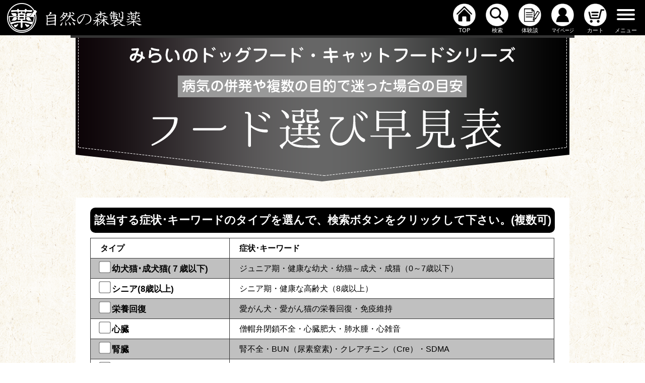

--- FILE ---
content_type: text/html; charset=UTF-8
request_url: https://mirai-dog.com/SELECT_byoki.php?ad_code=MAIN&RtnUrl=https://mirai-cat.com/PART/MAIN/policy.php
body_size: 91238
content:
 
<script>
document.addEventListener("DOMContentLoaded", function () {
    const adCode = "MAIN";
//    const reDirected = "0";
    if (!adCode) return;
    const currentUrl = new URL(window.location.href);
    currentUrl.searchParams.set("ad_code", adCode);
//    currentUrl.searchParams.set("redirected", reDirected);
    currentUrl.searchParams.set("redirected", "1");
    if (currentUrl.toString() !== window.location.href) {
        window.history.replaceState({}, "", currentUrl.toString());
    }

    document.querySelectorAll("a").forEach(function(link) {
        const href = link.getAttribute("href");

        if (!href || href.indexOf("javascript:") === 0 || href === "#" || href.indexOf("#") === 0) {
            return;
        }

        try {
            const url = new URL(href, window.location.origin);
            url.searchParams.set("ad_code", adCode);
            //url.searchParams.set("redirected", "1");
            link.href = url.toString();
        } catch (e) {
            console.warn("スキップされたリンク（無効）:", href);
        }
    });
});
</script>
<!DOCTYPE html PUBLIC "-//W3C//DTD XHTML 1.0 Transitional//EN" "https://www.w3.org/TR/xhtml1/DTD/xhtml1-transitional.dtd">
<html xmlns="https://www.w3.org/1999/xhtml">
<head><meta http-equiv="Content-Type" content="text/html; charset=utf-8" />
<link rel="shortcut icon" href="https://mirai-dog.com/images/favicon.ico" />
<meta name="viewport" content="width=device-width,initial-scale=1.0,user-scalable=yes" />
<title>症状・キーワード別フードの選び方</title>
<meta name="description" content="和漢みらいのドッグフードが提供している犬のドライフード給餌量のシミュレーターです。給餌量を計算するときはご利用ください。" />

<link rel="stylesheet" href="https://mirai-dog.com/CSS/layout1.css" type="text/css" />
<script src="https://ajax.googleapis.com/ajax/libs/jquery/1.8.3/jquery.min.js" type="text/javascript"></script>
<script src="https://mirai-dog.com/JS/jquery.nestedAccordion.js" type="text/javascript"></script>
<script src="https://mirai-dog.com/JS/scrollslow.js" type="text/javascript"></script>

<style>
.law_h1 {position:relative; max-width:1000px; background: none; padding: 0% 0%; margin:0 auto;border-top: solid #333333 5px;}
.footer_link{display:none !important;}
#selectpage{max-width:980px;width:100%;margin:0 auto;}
.tablebox li{line-height:140%;margin-bottom:10px;}
.tablebox li .red{color:#f00;}
.top_btn{display:none !important;}
.backbtn{width:80%;margin:0 auto;background:#000;text-align:center;border-radius:15px;padding:10px 0px;}
.backbtn a{color:#fff;font-size:160%;}
.selectTit{background:#000;color:#fff;text-align:center;font-weight:bold;font-size:120%;line-height:200%;}
.selectTxt{background:#fff;width:96%;padding:15px 2%;border:solid #000 1px;margin:10px auto 20px auto;}
.selectTab{border:solid #000;border-width:0px 0px 1px 1px;width:100%;background:#fff;}
.selectTab .selectTabTit{border:solid #000;border-width: 1px 1px 0px 0px;background:#ffffcc;padding:2px 5px;}
.selectTab td{border:solid #000;border-width: 1px 1px 0px 0px;padding:2px 5px;}
.selectItem{line-height:42px;}
.line{background:silver;}
.bold{font-weight:bold;}

@media screen and (max-width:640px) { 
button, input[type="button"], input[type="submit"] {
    background-color: #cc0000;
    border: 0;
    -webkit-border-radius: 2px;
    border-radius: 10px;
    -webkit-box-shadow: none;
    box-shadow: none;
    color: #fff;
    cursor: pointer;
    display: inline-block;
    font-size: 1.2em;
    font-weight: 800;
    line-height: 1;
    padding: 1em 1em;
    text-shadow: none;
    -webkit-transition: background 0.2s;
    transition: background 0.2s;
margin:10px auto;
}
input[type="checkbox"]{width: 1.1em !important;
	height:	1.1em !important;
	-moz-transform:		scale(1.3);
	-webkit-transform:	scale(1.3);
	transform:		scale(1.3);}
.qtit{background:#000000;font-size:1em;font-weight:bold;line-height:1.2em;border-radius:10px;width:96%;color:#fff;margin:10px auto;padding:2% 0;}
.byoki{font-size:1em !important;line-height:1.2em;font-weight:bold;}
.dn_txt{font-size:0.8em !important;}
.qtit br{display:block !important;}
#p1{font-size:20px;} #p1 span{color: #0099ff;font-weight:bold;}
#p2{font-size:24px; border:solid #0099ff 4px;width:80%;border-radius:15px;margin:40px auto;padding:3px 0px;} #p2 span{font-size:24px;font-weight:bold;color:red;}
#p3{border:solid #7ecafc 1px; width:80%;line-height:140%;margin:0 auto;text-align:left;padding:10px 25px 40px 25px;background:#e0f1fd;}
#p3 .tTit01{text-align:center;color:red;font-weight:bold;}
#p3 .tTit02{text-align:center;color#000;font-weight:bold;}
#p3 #txt001{color:red;}
.result3, .result2{color:#3d91c6;}
.result4, .result5{color:#ec518b;}
.bnr a{color: #007185;text-decoration:none;}
.bnr br{display:block !important;}
.result6, .result7, .result8, .result12{width:24.5%;line-height:24px;vertical-align:top;}
.result6 img, .result7 img, .result8 img, .result12 img{margin-bottom:5px;}
#result9, #result10, #result11, #result13{color:#3d91c6;}


#p1{font-size:1em !important;}
#p1 br{display:block !important;}
#p2{font-size:1.3em !important;}
#p2 br{display:block !important;}
#p2 span {font-size: 24px;}
.selTit{font-size:1.5em !important;}
.result3, .result2, .result4, .result5, .result6, .result7, .result8, .result12{font-size:0.7em !important;line-height:1.4em;}
.brhd{display:block;}
.tbl_left{width:30%}
.tbl_right{width:70%}
.byokitbl{border:solid #333;border-width:1px 1px 0px 0px;width:100%;}
.byokitbl td{border:solid #333;border-width: 0px 0px 1px 1px;padding:0px 2%;font-size:0.8em;line-height:1.2em;height:3.2em;}
.byokitbl .first{background:#000;color:#fff;height:2.5em;}
}

@media screen and (min-width: 641px) { 
button, input[type="button"], input[type="submit"] {
    background-color: #cc0000;
    border: 0;
    -webkit-border-radius: 2px;
    border-radius: 8px;
    -webkit-box-shadow: none;
    box-shadow: none;
    color: #fff;
    cursor: pointer;
    display: inline-block;
    font-size: 14px;
    font-size: 0.875rem;
    font-weight: 800;
    line-height: 1;
    padding: 1em 2em;
    text-shadow: none;
    -webkit-transition: background 0.2s;
    transition: background 0.2s;
font-size:24px;
margin:10px auto;
}
input[type="checkbox"]{width: 18px;
	height:			18px;
	-moz-transform:		scale(1.3);
	-webkit-transform:	scale(1.3);
	transform:		scale(1.3);}
.byoki{font-size:17px;font-weight:bold;}
.qtit{background:#000000;font-size:22px;font-weight:bold;line-height:40px;border-radius:10px;width:94%;color:#fff;margin:10px auto;padding:5px 0;}
#p1{font-size:20px;} #p1 span{color: #0099ff;font-weight:bold;}
#p2{font-size:24px; border:solid #0099ff 4px;width:80%;border-radius:15px;margin:40px auto;padding:3px 0px;} #p2 span{font-size:24px;font-weight:bold;color:red;}
#p3{border:solid #7ecafc 1px; width:80%;line-height:140%;margin:0 auto;text-align:left;padding:10px 25px 40px 25px;background:#e0f1fd;}
#p3 .tTit01{text-align:center;color:red;font-weight:bold;}
#p3 .tTit02{text-align:center;color#000;font-weight:bold;}
#p3 #txt001{color:red;}
.result3, .result2{color:#3d91c6;}
.result4, .result5{color:#ec518b;}
.bnr a{color: #007185;text-decoration:none;}
.bnr br{display:block !important;}
.result6, .result7, .result8, .result12{width:24.5%;line-height:24px;vertical-align:top;}
.result6 img, .result7 img, .result8 img, .result12 img{margin-bottom:5px;}
#result9, #result10, #result11, #result13{color:#3d91c6;}

.brhd{display:none;}
.tbl_left{width:30%}
.tbl_right{width:70%;}
.byokitbl{border:solid #333;border-width:1px 1px 0px 0px;width:100%;}
.byokitbl td{border:solid #333;border-width: 0px 0px 1px 1px;padding:0px 2%;font-size:1em;line-height:1.2em;height:2.5em;}
}

</style>

<!-- Google Tag Manager -->
<noscript><iframe src="//www.googletagmanager.com/ns.html?id=GTM-NN9DVM"
height="0" width="0" style="display:none;visibility:hidden"></iframe></noscript>
<script>
(function(w,d,s,l,i){w[l]=w[l]||[];
w[l].push({'gtm.start':new Date().getTime(),event:'gtm.js'});
var f=d.getElementsByTagName(s)[0],j=d.createElement(s),dl=l!='dataLayer'?'&l='+l:'';
j.async=true;
j.src='//www.googletagmanager.com/gtm.js?id='+i+dl;
f.parentNode.insertBefore(j,f);
})(window,document,'script','dataLayer','GTM-NN9DVM');
</script>
<!-- End Google Tag Manager -->

</head>

<body><style>#p_container{margin-top:70px;} .bnr .br1{display:none !important;}</style><script type="text/javascript">
  var css = document.createElement('link');
  var css2 = document.createElement('link');
  css.rel = 'stylesheet';
  css.href = 'https://mirai-dog.com/CSS/m-reset.css';
  css.type = 'text/css';
  css2.rel = 'stylesheet';
  css2.href = 'https://mirai-dog.com/CSS/Nmenu.css';
  css2.type = 'text/css';
  var head = document.getElementsByTagName('head')[0];
  head.appendChild(css);
  head.appendChild(css2);
</script>
<style>
body{margin:0px;padding:0px;}
.menuitem001 a{font-size:0.7em;}
.menuitem_tit{background:#333;position:relative;margin-bottom:5px;height:42px;}
.menuitem_tit a{color:#fff !important; display:block;line-height:42px;display:inline-block !important;}
.menuUP{background:silver;border:dashed #333 1px;border-radius:10px;margin-bottom:5px;width:100%;}
.menuUP a, .menuitem_tit a{line-height:1.4em;font-size:1em;}
.clear{clear:both;}
.itemTitle{width:44px;height:44px;position:absolute;left:0px;top:0px;padding:0px !important;display:block;z-index:10;background:no-repeat center/60% url("https://mirai-dog.com/images/open_menu_icon.svg");}
.menu-header {position: fixed; width: 100%; height:70px;padding-top: 0px; background-color: #000;top: 0; z-index:9900;min-width:980px;}
.menu-header .menu-header-in{position:relative;}
.menu-header div,.menu-header  center,.menu-header dl,.menu-header dt,.menu-header dd,.menu-header ol,.menu-header ul,.menu-header li{margin: 0; border: 0;padding: 0;}
.menu-header ul,.menu-header li {list-style: none;}
.menu-header li {float: right;}
.menu-header_logo {position:absolute;left:0px;top:0px;margin: 0 0 30px 0; border: 0;max-width: 394px;width:40%;float: left;padding-left: 1%;padding-right:3%; z-index:9920;}
.menu-header-center{position:absolute;right:1px;top:0px; height: 70px;width: 100%; z-index:9910;}
.menu-header > div > div > ul{width: 100%; height: 60px; display: block;}
.menu-header > div > div > ul > li{width: auto; float: right;text-align:center;line-height:12px;font-size:11px;color:#fff;letter-spacing: 0px;}
.menu-header > div > div > ul > li a{font-size:11px;color:#fff;text-decoration:none;}
.menu-header > div > div > ul > li:nth-child(6){width: 55px; padding: 2px 0px 0 0px; margin:5px 5px 0px 5px;}
.menu-header > div > div > ul > li:nth-child(5){width: 55px; padding: 2px 0px 0 0px; margin:5px 5px 0px 5px;}
.menu-header > div > div > ul > li:nth-child(4){width: 65px; padding: 2px 0px 0 0px; margin:5px 0px 0px 0px;}
.menu-header > div > div > ul > li:nth-child(4) span{  display: inline-block; transform: scaleX(1);}
.menu-header > div > div > ul > li:nth-child(3){width: 85px; padding: 2px 0px 0 0px; margin:5px -10px 0px -10px;}
.menu-header > div > div > ul > li:nth-child(3) span{  display: inline-block; transform: scaleX(0.8);}
.menu-header > div > div > ul > li:nth-child(2){width: 55px; padding: 2px 0px 0 0px; margin:5px 5px 0px 5px;}
.menu-header > div > div > ul > li:nth-child(1){width: 55px; padding: 2px 0px 0 0px; margin:5px 5px 0px 5px;}
.menu-header div  div  ul li img{max-width:45px;}
.menu-header .openbtn{margin:0px;padding:0px;}

/*========= ボタンのためのCSS ===============*/
.openbtn{position:relative; z-index: 9999;/*ボタンを最前面に*/
    cursor: pointer; width: 45px !important; height:45px !important;}
	
/*×に変化*/	
.openbtn span{position:absolute;   left:10%;    display: block;    transition: all .4s;    border-radius: 2px;    height:4px;    background-color: #fff;    width: 80%;  }
.openbtn span:nth-of-type(1) {top:25%;}
.openbtn span:nth-of-type(2) {top:45%;}
.openbtn span:nth-of-type(3) {top:65%;}
.openbtn span:nth-of-type(4) {top:105%;background: none; height:12px;width: 100%;left:0%;}

#g-nav{max-width:100%;}
#g-nav-list{min-width:980px;margin:0 auto;text-align:center;}

/*========= ボタンのためのCSS ===============*/

.openbtn.active span:nth-of-type(1) {
    top: 13px;
    left: 10%;
    transform: translateY(6px) rotate(-45deg);
    width: 80%;
}

.openbtn.active span:nth-of-type(2) {
	opacity: 0;
}

.openbtn.active span:nth-of-type(3){
    top: 25px;
    left: 10%;
    transform: translateY(-6px) rotate(45deg);
    width: 80%;
}
.menuitembox {width: 19.5%;float: left;margin: 0.14% 0.14%;}
.menuitembox a {font-size:0.8em;}
.menuitembox img {width: 100%;}
</style>

<div class="menu-header">
<div class="menu-header-in">
<div class="menu-header_logo"><img src="https://shizenno-mori.com/images/yakuzen_logo.png" alt="yakuzen garden"></div>
<div class="menu-header-center">
<ul class="s-head01 clearfix">
    <li title="メニュー"><div class="openbtn"><span></span><span></span><span></span><span>メニュー</span></div></li>
    <li title="カートを見る"><a href="https://cart.shizenno-mori.com/shop/display_cart/" rel="nofollow"><img src="https://shizenno-mori.com/images/icon_cart.png" width="100%" alt="買い物かごへ"><br><span>カート</span></a></li>
    <li title="マイページ"><a href="https://cart.shizenno-mori.com/account/my_page_menu/" rel="nofollow"><img src="https://shizenno-mori.com/images/icon_myaccount.png" width="100%" alt="マイページ"><br><span>マイページ</span></a></li>
    <li title="体験談･お客様の声" class="Y009_out"><a href="https://yakuzen-garden.com/VOICE/?RtnUrl=https://mirai-dog.com/SELECT_byoki.php" rel="nofollow" target="_blank"><img src="https://shizenno-mori.com/images/icon_voice.png" width="100%" alt="体験談･お客様の声"><br><span>体験談</span></a></li>
    <!--li title="お得･セール"><a href="https://shizenno-mori.com/SALE/?RtnUrl=https://mirai-dog.com/SELECT_byoki.php" rel="nofollow"><img src="https://shizenno-mori.com/images/icon_sale.gif" width="100%" alt="お得･セール"><br><span>お得･セール</span></a></li-->
    <li title="検索"><a href="https://shizenno-mori.com/SEARCH/?RtnUrl=https://mirai-dog.com/SELECT_byoki.php" rel="nofollow"><img src="https://shizenno-mori.com/images/icon_search.png" width="100%" alt="検索"><br><span>検索</span></a></li>
    <li title="TOP"><a href="https://shizenno-mori.com/" rel="nofollow"><img src="https://shizenno-mori.com/images/icon_top.png" width="100%" alt="TOP"><br><span>TOP</span></a></li>
   </ul>
</div>
</div>
</div>

<nav id="g-nav">
<div id="g-nav-list" align="center"><br><br>
<ul class="clearfix" style="margin-top:100px;width:980px;">
<li class="div menuitem_tit clear"><a href="https://shizenno-mori.com/item_list.php" rel="nofollow"><span class="bold">商品一覧</span></a></li>
<li class="div menuitem_tit clear"><span class="bold" style="color:#fff;">フード選び方一覧表</span> <a href="https://mirai-dog.com/SELECT_SIMPLE.php" rel="nofollow"><img src="//mirai-dog.com/images/inu_icon.png" style="vertical-align: bottom;margin:0px 2px 2px 0px ;" alt="犬用">犬用</a>  <a href="https://mirai-cat.com/SELECT_SIMPLE.php" rel="nofollow"><img src="//mirai-dog.com/images/neko_icon.png" style="vertical-align: bottom;margin:0px 2px 2px 0px ;" alt="猫用">猫用</a></li>

<li class="div menuitem_tit clear" style="background:#333 url(//mirai-dog.com/images/inu_icon2.png) left 240px top 5px no-repeat;"><a href="javascript:void(0)" rel="nofollow" onclick="MclickBtn1A()" id="menuitem_tit01A" class="itemTitle"></a><a href="javascript:void(0)" onclick="MclickBtn1A()" style="color:#000;" rel="nofollow" onclick="MclickBtn1A()">和漢いのちのごちそう sowaka【ドライタイプ】</a></li>
<style>.menuitemboxA {    width: 32.5%;    float: left;    margin: 0.14% 0.14%;}
    .menuitemboxA img{width:100%;}
    .menuitemboxA a {font-size: 0.8em;}
</style>

<block id="block01A" style="display:none;">
		<li class="clear" style="padding-top:15px;display:none;">		</li>
		<li class="menuitemboxA menuitem001"><img src="https://shizenno-mori.com/images/sowaka/item_tit01.png" alt="総合栄養食　完膳食　かんぜんしょく（ソワカ　そわか）"></li>
		<li class="menuitemboxA menuitem001"><a href="https://sowaka.tokyo/kanzensyoku/swkys/" rel="nofollow"><img src="//shizenno-mori.com/images/sowaka/kanzen_series_01.png" alt="総合栄養食　完膳食　幼犬・成犬（0～7歳）sowaka（ソワカ　そわか）">総合栄養食 完膳食<br>幼犬･成犬(0～7歳）</a></li>
		<li class="menuitemboxA menuitem001"><a href="https://sowaka.tokyo/kanzensyoku/swkse/" rel="nofollow"><img src="//shizenno-mori.com/images/sowaka/kanzen_series_02.png" alt="総合栄養食　シニア犬（8歳～）sowaka（ソワカ　そわか）">総合栄養食 完膳食<br>シニア犬(8歳～）</a></li><br clear="all">
		<li class="menuitemboxA menuitem001"><img src="https://shizenno-mori.com/images/sowaka/item_tit02.png" alt="特別療法食　躍膳　sowaka（ソワカ　そわか）"></li>
		<li class="menuitemboxA menuitem001"><a href="https://sowaka.tokyo/yakuzen/swksi/" rel="nofollow"><img src="//shizenno-mori.com/images/sowaka/yakuzen_series_01.png" alt="特別療法食　躍膳　心臓　sowaka（ソワカ　そわか）">特別療法食 躍膳<br>心臓</a></li>
		<li class="menuitemboxA menuitem001"><a href="https://sowaka.tokyo/yakuzen/swkjk/" rel="nofollow"><img src="//shizenno-mori.com/images/sowaka/yakuzen_series_02.png" alt="特別療法食　躍膳　腎臓・結石　sowaka（ソワカ　そわか）">特別療法食 躍膳<br>腎臓･結石</a></li>
		<li class="menuitemboxA menuitem001"><a href="https://sowaka.tokyo/yakuzen/swkal/" rel="nofollow"><img src="//shizenno-mori.com/images/sowaka/yakuzen_series_03.png" alt="特別療法食　躍膳　皮膚・アレルギー　sowaka（ソワカ　そわか）">特別療法食 躍膳<br>皮膚･アレルギー</a></li>
		<li class="menuitemboxA menuitem001"><a href="https://sowaka.tokyo/yakuzen/swkka/" rel="nofollow"><img src="//shizenno-mori.com/images/sowaka/yakuzen_series_04.png" alt="特別療法食　躍膳　肝臓・膵臓・消化器　sowaka（ソワカ　そわか）">特別療法食 躍膳<br>肝臓・膵臓・消化器</a></li>
		<li class="menuitemboxA menuitem001"><a href="https://sowaka.tokyo/yakuzen/swkme/" rel="nofollow"><img src="//shizenno-mori.com/images/sowaka/yakuzen_series_05.png" alt="特別療法食　躍膳　免疫維持・栄養回復　sowaka（ソワカ　そわか）">特別療法食 躍膳<br>免疫維持･栄養回復</a></li><br clear="all">
		<li class="menuitemboxA menuitem001"><img src="https://shizenno-mori.com/images/sowaka/item_tit03.png" alt="パーソナルオーダー特別療法食　観音力　かんのんりき sowaka（ソワカ　そわか）"></li>
		<li class="menuitemboxA menuitem001"><a href="https://sowaka.tokyo/kannonriki/" rel="nofollow"><img src="https://shizenno-mori.com/images/sowaka/item_tit04.png" alt="パーソナルオーダー特別療法食　観音力　かんのんりき　sowaka（ソワカ　そわか）">パーソナルオーダー<br>特別療法食 観音力</a></li>
	
</block>

<li class="div menuitem_tit clear" style="background:#333 url(//mirai-dog.com/images/inu_icon2.png) left 270px top 5px no-repeat;"><a href="javascript:void(0)" rel="nofollow" onclick="MclickBtn1()" id="menuitem_tit01" class="itemTitle"></a><a href="javascript:void(0)" onclick="MclickBtn1()" style="color:#000;" rel="nofollow" onclick="MclickBtn1()">和漢みらいのドッグフード【ドライタイプ】</a></li>
<block id="block01" style="display:none;">
		<li class="clear" style="padding-top:15px;display:none;">
		<li class="menuitembox menuitem001"><a href="//mirai-dog.com/DGT/MAIN/" rel="nofollow"><img src="//shizenno-mori.com/images/item_box_0051.jpg" alt="ドッグフード(ドライ)長寿サポート">ドッグ(ドライ)<br>長寿サポート</a></li>
		<li class="menuitembox menuitem001"><a href="//mirai-dog.com/DGSE/MAIN/" rel="nofollow"><img src="//shizenno-mori.com/images/item_box_020.jpg" alt="ドッグフード(ドライ)シニア･高齢用">ドッグ(ドライ)<br>シニア･高齢用</a></li>
		<li class="menuitembox menuitem001"><a href="//mirai-dog.com/DG/MAIN/" rel="nofollow"><img src="//shizenno-mori.com/images/item_box_005.jpg" alt="ドッグフード(ドライ)G･A･N+">ドッグ(ドライ)<br>G･A･N+</a></li>
		<li class="menuitembox menuitem001"><a href="//mirai-dog.com/DGSI/MAIN/" rel="nofollow"><img src="//shizenno-mori.com/images/item_box_017.jpg" alt="ドッグフード(ドライ)心臓用">ドッグ(ドライ)<br>心臓用</a></li>
		<li class="menuitembox menuitem001"><a href="//mirai-dog.com/DGJ/MAIN/" rel="nofollow"><img src="//shizenno-mori.com/images/item_box_011.jpg" alt="ドッグフード(ドライ)腎臓用">ドッグ(ドライ)<br>腎臓用</a></li>
		<li class="menuitembox menuitem001"><a href="//mirai-dog.com/DGSU/MAIN/" rel="nofollow"><img src="//shizenno-mori.com/images/item_box_014.jpg" alt="ドッグフード(ドライ)膵臓用">ドッグ(ドライ)<br>膵臓用</a></li>
		<li class="menuitembox menuitem001"><a href="//mirai-dog.com/DGKA/MAIN/" rel="nofollow"><img src="//shizenno-mori.com/images/item_box_016.jpg" alt="ドッグフード(ドライ)肝臓用">ドッグ(ドライ)<br>肝臓用</a></li>
		<li class="menuitembox menuitem001"><a href="//mirai-dog.com/DGIC/MAIN/" rel="nofollow"><img src="//shizenno-mori.com/images/item_box_019.jpg" alt="ドッグフード(ドライ)胃腸用">ドッグ(ドライ)<br>胃腸用</a></li>
		<li class="menuitembox menuitem001"><a href="//mirai-dog.com/DGTO/MAIN/" rel="nofollow"><img src="//shizenno-mori.com/images/item_box_015.jpg" alt="ドッグフード(ドライ)糖尿･白内障用">ドッグ(ドライ)<br>糖尿･白内障用</a></li>
		<li class="menuitembox menuitem001"><a href="//mirai-dog.com/DGKE/MAIN/" rel="nofollow"><img src="//shizenno-mori.com/images/item_box_012.jpg" alt="ドッグフード(ドライ)結石･膀胱炎用">ドッグ(ドライ)<br>結石･膀胱炎用</a></li>
		<li class="menuitembox menuitem001"><a href="//mirai-dog.com/DGH/MAIN/" rel="nofollow"><img src="//shizenno-mori.com/images/item_box_007.jpg" alt="ドッグフード(ドライ)骨関節用">ドッグ(ドライ)<br>骨関節用</a></li>
		<li class="menuitembox menuitem001"><a href="//mirai-dog.com/DGA/MAIN/" rel="nofollow"><img src="//shizenno-mori.com/images/item_box_009.jpg" alt="ドッグフード(ドライ)皮膚アレルギー">ドッグ(ドライ)<br>皮膚アレルギー用</a></li>
		<li class="menuitembox menuitem001"><a href="//mirai-dog.com/DGD/MAIN/" rel="nofollow"><img src="//shizenno-mori.com/images/item_box_010.jpg" alt="ドッグフード(ドライ)ダイエット用">ドッグ(ドライ)<br>ダイエット用</a></li>
		<li class="menuitembox menuitem001"><a href="//mirai-dog.com/pwd/pwlt/MAIN/" rel="nofollow"><img src="//shizenno-mori.com/images/item_box_025.jpg" alt="みらいのドッグフードパウダータイプ">ドッグ(パウダー)<br>低たんぱく/ベーシック</a></li>
		</li>
</block>

<li class="div menuitem_tit clear" style="background:#333 url(//mirai-dog.com/images/inu_icon2.png) left 265px top 5px no-repeat;"><a href="javascript:void(0)" rel="nofollow" onclick="MclickBtn2()" id="menuitem_tit02" class="itemTitle"></a><a href="javascript:void(0)" onclick="MclickBtn2()"  style="color:#000" rel="nofollow">和漢みらいのドッグフード【ウエットタイプ】</a></li>
<block id="block02" style="display:none;">
		<li class="clear">
		<li class="menuitembox menuitem001"><a href="//mirai-dog.com/WET/WDLT/MAIN/" rel="nofollow"><img src="//shizenno-mori.com/images/item_WDLT.jpg" alt="ドッグフード(ウエット)低たんぱく">ドッグ(ウエット)<br>低たんぱく</a></li>
		<li class="menuitembox menuitem001"><a href="//mirai-dog.com/WET/WDBA/MAIN/" rel="nofollow"><img src="//shizenno-mori.com/images/item_WDBA.jpg" alt="ドッグフード(ウエット)バランス">ドッグ(ウエット)<br>バランス</a></li>
		<li class="menuitembox menuitem001"><a href="//mirai-dog.com/WET/WDHE/MAIN/" rel="nofollow"><img src="//shizenno-mori.com/images/item_WDHE.jpg" alt="ドッグフード(ウエット)高エナジー">ドッグ(ウエット)<br>高エナジー</a></li>
		
</block>
<li class="div menuitem_tit clear" style="background:#333 url(//mirai-dog.com/images/neko_icon2.png) left 265px top 5px no-repeat;"><a href="javascript:void(0)" rel="nofollow" onclick="MclickBtn3()" id="menuitem_tit03" class="itemTitle"></a><a href="javascript:void(0)" onclick="MclickBtn3()" " style="color:#000" rel="nofollow">和漢みらいのキャットフード【ドライタイプ】</a></li>
<block id="block03" style="display:none;">
		<li class="clear">
		<li class="menuitembox menuitem001"><a href="//mirai-cat.com/DRY/DCLT/MAIN/" rel="nofollow"><img src="//shizenno-mori.com/images/item_box_DCLT.jpg">キャット(ドライ)<br>低たんぱく</a></li>
		<li class="menuitembox menuitem001"><a href="//mirai-cat.com/DRY/DCBA/MAIN/" rel="nofollow"><img src="//shizenno-mori.com/images/item_box_DCBA.jpg">キャット(ドライ)<br>バランス</a></li>
		<li class="menuitembox menuitem001"><a href="//mirai-cat.com/DRY/DCHE/MAIN/" rel="nofollow"><img src="//shizenno-mori.com/images/item_box_DCHE.jpg">キャット(ドライ)<br>高エナジー</a></li>
		</li>

</block>
<li class="div menuitem_tit clear" style="background:#333 url(//mirai-dog.com/images/neko_icon2.png) left 255px top 5px no-repeat;"><a href="javascript:void(0)" rel="nofollow" onclick="MclickBtn4()" id="menuitem_tit04" class="itemTitle"></a><a href="javascript:void(0)" onclick="MclickBtn4()"  style="color:#000;" rel="nofollow">和漢みらいのキャットフード【ウエットタイプ】</a></li>
<block id="block04" style="display:none;">
		<li class="clear">
		<li class="menuitembox menuitem001"><a href="//mirai-cat.com/WET/WCLT/MAIN/" rel="nofollow"><img src="//shizenno-mori.com/images/item_box_WCLT.jpg" alt="キャットフード(ウエット)<br>低たんぱく">キャット(ウエット)<br>低たんぱく</a></li>
		<li class="menuitembox menuitem001"><a href="//mirai-cat.com/WET/WCBA/MAIN/" rel="nofollow"><img src="//shizenno-mori.com/images/item_box_WCBA.jpg" alt="キャットフード(ウエット)<br>バランス">キャット(ウエット)<br>バランス</a></li>
		<li class="menuitembox menuitem001"><a href="//mirai-cat.com/WET/WCHE/MAIN/" rel="nofollow"><img src="//shizenno-mori.com/images/item_box_WCHE.jpg" alt="キャットフード(ウエット)<br>高エナジー">キャット(ウエット)<br>高エナジー</a></li>
		</li>
</block>
<li class="div menuitem_tit clear" style="background:#333 url(//mirai-dog.com/images/inuneko_icon2.png) left 370px top 5px no-repeat;"><a href="javascript:void(0)" rel="nofollow" onclick="MclickBtn5()" id="menuitem_tit05" class="itemTitle"></a><a href="javascript:void(0)" onclick="MclickBtn5()"  style="color:#000;" rel="nofollow">和漢おやつ</a></li>
<block id="block05" style="display:none;">
		<li class="clear">
		<li class="menuitembox menuitem001"><a href="//mirai-dog.com/SWEETS/MAIN/" rel="nofollow"><img src="//shizenno-mori.com/images/item_box_0052.jpg" alt="和漢<br>クッキー">やわらかクッキー</a></li>
		<li class="menuitembox menuitem001"><a href="//mirai-dog.com/JURE/MAIN/" rel="nofollow"><img src="//shizenno-mori.com/images/item_box_0053.jpg" alt="和漢鹿肉<br>ジュレ">鹿肉ジュレ</a></li>
		<li class="menuitembox menuitem001"><a href="//mirai-dog.com/EJURE/MAIN/" rel="nofollow"><img src="//shizenno-mori.com/images/item_box_0055.jpg" alt="和漢鹿肉<br>アイケアジュレ">鹿肉アイケアジュレ</a></li>
		<li class="menuitembox menuitem001"><a href="//mirai-dog.com/CHOUJURE/MAIN/" rel="nofollow"><img src="//shizenno-mori.com/images/item_box_0066.jpg">腸ケアジュレ<br>鹿肉 犬用</a></li>
		<li class="menuitembox menuitem001"><a href="//mirai-dog.com/JINJURE/MAIN/" rel="nofollow"><img src="//shizenno-mori.com/images/item_box_0067.jpg">腎ケアジュレ<br>鹿肉 犬用</a></li>
		<li class="menuitembox menuitem001"><a href="//mirai-cat.com/JINJURE/MAIN/" rel="nofollow"><img src="//shizenno-mori.com/images/item_box_0068.jpg">腎ケアジュレ<br>猫用</a></li>
		<li class="menuitembox menuitem001"><a href="//mirai-dog.com/KJERKY1/MAIN/" rel="nofollow"><img src="//shizenno-mori.com/images/item_box_0054.jpg" alt="和漢鹿肉<br>ジャーキー">和漢鹿肉<br>ジャーキー</a></li>
		<li class="menuitembox menuitem001"><a href="//mirai-dog.com/BOLO/MAIN/" rel="nofollow"><img src="//shizenno-mori.com/images/item_box_0065.jpg">白豆杉入り<br>和漢ボーロ</a></li>
		</li>
</block>
<li class="div menuitem_tit clear" style="background:#333 url(//mirai-dog.com/images/inuneko_icon2.png) left 370px top 5px no-repeat;"><a href="javascript:void(0)" rel="nofollow" onclick="MclickBtn6()" id="menuitem_tit06" class="itemTitle"></a><a href="javascript:void(0)" onclick="MclickBtn6()"  style="color:#000;" rel="nofollow">和漢サプリ</a></li>
<block id="block06" style="display:none;">
		<li class="clear">
		<li class="menuitembox menuitem001"><a href="//2323v.com/m/" rel="nofollow"><img src="//shizenno-mori.com/images/item_box_008n.jpg">樹木ノチカラ･白豆杉<br>サプリ</a></li>
		<li class="menuitembox menuitem001"><a href="//mirai-dog.com/PETSUP/MAIN/" rel="nofollow"><img src="//shizenno-mori.com/images/item_box_0059.jpg" alt="和漢ペット<br>サプリ">和漢ペット<br>サプリ</a></li>
		<li class="menuitembox menuitem001"><a href="//mirai-dog.com/GOATMILK/MAIN/" rel="nofollow"><img src="//shizenno-mori.com/images/item_box_GOAT.jpg" alt="ヤギミルクパウダー">樹皮末・白豆杉入り<br>和漢ヤギミルクパウダー</a></li>
		<li class="menuitembox menuitem001"><a href="//mirai-dog.com/OMEGA3/" rel="nofollow"><img src="//shizenno-mori.com/images/item_box_024.jpg" alt="スーパー<br>オメガ3パウダー">スーパー<br>オメガ3パウダー</a></li>
		<li class="menuitembox menuitem001"><a href="//shizenno-mori.com/b13-glucan/htp/P001/" rel="nofollow"><img src="//shizenno-mori.com/images/item_box_002.jpg" alt="スーパーハナビラタケ<br>パウダー">スーパーハナビラタケ<br>パウダー</a></li>
		<li class="menuitembox menuitem001"><a href="//mirai-dog.com/mouthclean/" rel="nofollow"><img src="//shizenno-mori.com/images/item_box_006.jpg" alt="マウスクリーン<br>パウダー">マウスクリーン<br>パウダー</a></li>
		<li class="menuitembox menuitem001"><a href="//mirai-dog.com/measuringspoon/" rel="nofollow"><img src="//shizenno-mori.com/images/item_SPN.jpg">計量スプーン<br>2.5㏄</a></li>
		</li>
</block>
<li class="div menuitem_tit clear" style="background:#333 url(//mirai-dog.com/images/hito_icon2.png) left 340px top 5px no-repeat;"><a href="https://mirai-dog.com/SELECT_ningen.php" rel="nofollow">【人間用】和漢食品の選び方</a></li>
<li class="div menuitem_tit clear" style="background:#333 url(//mirai-dog.com/images/hito_icon2.png) left 355px top 5px no-repeat;"><a href="javascript:void(0)" rel="nofollow" onclick="MclickBtn7()" id="menuitem_tit07" class="itemTitle"></a><a href="javascript:void(0)" onclick="MclickBtn7()"  style="color:#000;" rel="nofollow">【人間用】和漢食品一覧</a></li>
<block id="block07" style="display:none;">
		<li class="clear">
		<li class="menuitembox menuitem001"><a href="//yakuzen-garden.com/item/corn/" rel="nofollow"><img src="//shizenno-mori.com/images/item_box_0056.jpg" alt="和漢コーンスープ">和漢コーンスープ</a></li>
		<li class="menuitembox menuitem001"><a href="//yakuzen-garden.com/item/dashi/" rel="nofollow"><img src="//shizenno-mori.com/images/item_box_0057.jpg" alt="和漢だし">和漢だし</a></li>
		<li class="menuitembox menuitem001"><a href="//yakuzen-garden.com/item/candy/" rel="nofollow"><img src="//shizenno-mori.com/images/item_box_0062.jpg" alt="和漢サプリ(のど飴風)">和漢サプリ(のど飴風)</a></li>
		<li class="menuitembox menuitem001"><a href="//11bath.com/" rel="nofollow"><img src="//shizenno-mori.com/images/item_box_003.jpg" alt="二股ラジウム温泉の<br>黄金湧泉">二股ラジウム温泉の<br>黄金湧泉</a></li>
		<li class="menuitembox menuitem001"><a href="//shizenno-mori.com/b13-glucan/htp/A001/" rel="nofollow"><img src="//shizenno-mori.com/images/item_box_002.jpg" alt="スーパーハナビラタケ<br>パウダー">スーパーハナビラタケ<br>パウダー</a></li>
		</li>
</block>
</li>
		<li class="clear menuUP"><a href="https://shizenno-mori.com/" rel="nofollow">自然の森製薬株式会社TOP</a></li>
		<li class="menuUP Y009_out"><a href="https://yakuzen-garden.com/VOICE/" rel="nofollow" target="_blank" style="color:red;">体験談･お客様の声</a></li>
		<li class="menuUP"><a href="https://cart.shizenno-mori.com/shop/display_cart" rel="nofollow">カートの中身</a></li>
		<li class="menuUP"><a href="https://shizenno-mori.com/SEARCH/" rel="nofollow">検索</a></li>
		<li class="menuUP"><a href="https://shizenno-mori.com/SALE/" rel="nofollow">セール情報</a></li>
		<li class="menuUP"><a href="https://cart.shizenno-mori.com/account/my_page_menu/" rel="nofollow">マイアカウント</a></li>
		<li class="menuUP"><a href="https://cart.shizenno-mori.com/contact/index/" rel="nofollow">お問い合わせ</a></li>
		<li class="menuUP"><a href="https://cart.shizenno-mori.com/account/my_page_login" rel="nofollow">ログイン(ログアウト)･新規会員登録</a></li>
		<li class="menuUP"><a href="https://yakuzen-garden.com/" rel="nofollow">YAKUZENGARDEN【店舗】</a></li>
		<li class="menuUP"><a href="https://www.instagram.com/explore/tags/%E3%81%BF%E3%82%89%E3%81%84%E3%81%AE%E3%83%89%E3%83%83%E3%82%B0%E3%83%95%E3%83%BC%E3%83%89/" target="_blank">インスタ【みらいのドッグフード】</a></li>
		<li class="menuUP"><a href="https://www.instagram.com/yakuzengarden/" rel="nofollow" target="_blank">インスタ【YAKUZENGARDEN】</a></li>
		<li class="menuUP"><a href="https://mirai-dog.com/DGT/blog/" rel="nofollow">和漢・みらいのドッグフード公式ブログ</a></li>
		<li class="menuUP"><a href="https://yakuzen-garden.com/MEDIA/cable/media.php" rel="nofollow">掲載メディア</a></li>
		<li class="menuUP"><a href="https://shizenno-mori.com/fam/fam.php" rel="nofollow">メンバーシッププログラム【fam】について</a></li>
		<li class="menuUP"><a href="https://shizenno-mori.com/saleagent.php" rel="nofollow">販売代理店募集情報について</a></li>
	</ul>
</div>
</nav>
<div class="circle-bg"></div>

<script>
//初期表示は非表示
//document.getElementById("block01").style.display ="none";
function MclickBtn1A(){
document.getElementById("g-nav-list").style.display=="block";
document.getElementById("g-nav").style.display=="block";
	if(document.getElementById("block01A").style.display=="block"){document.getElementById("block01A").style.display ="none";
	      document.getElementById("menuitem_tit01A").style.backgroundImage = "url(https://mirai-dog.com/images/open_menu_icon.svg)";
	}else{document.getElementById("block01A").style.display ="block";
	      document.getElementById("menuitem_tit01A").style.backgroundImage = "url(https://mirai-dog.com/images/close_menu_icon02.svg)";
	}
}
function MclickBtn1(){
document.getElementById("g-nav-list").style.display=="block";
document.getElementById("g-nav").style.display=="block";
	if(document.getElementById("block01").style.display=="block"){document.getElementById("block01").style.display ="none";
	      document.getElementById("menuitem_tit01").style.backgroundImage = "url(https://mirai-dog.com/images/open_menu_icon.svg)";
	}else{document.getElementById("block01").style.display ="block";
	      document.getElementById("menuitem_tit01").style.backgroundImage = "url(https://mirai-dog.com/images/close_menu_icon02.svg)";
	}
}
function MclickBtn2(){
document.getElementById("g-nav-list").style.display=="block";
document.getElementById("g-nav").style.display=="block";
	if(document.getElementById("block02").style.display=="block"){document.getElementById("block02").style.display ="none";
	      document.getElementById("menuitem_tit02").style.backgroundImage = "url(https://mirai-dog.com/images/open_menu_icon.svg)";
	}else{document.getElementById("block02").style.display ="block";
	      document.getElementById("menuitem_tit02").style.backgroundImage = "url(https://mirai-dog.com/images/close_menu_icon02.svg)";
	}
}

function MclickBtn3(){
document.getElementById("g-nav-list").style.display=="block";
document.getElementById("g-nav").style.display=="block";
	if(document.getElementById("block03").style.display=="block"){document.getElementById("block03").style.display ="none";
	      document.getElementById("menuitem_tit03").style.backgroundImage = "url(https://mirai-dog.com/images/open_menu_icon.svg)";
	}else{document.getElementById("block03").style.display ="block";
	      document.getElementById("menuitem_tit03").style.backgroundImage = "url(https://mirai-dog.com/images/close_menu_icon02.svg)";
	}
}

function MclickBtn4(){
document.getElementById("g-nav-list").style.display=="block";
document.getElementById("g-nav").style.display=="block";
	if(document.getElementById("block04").style.display=="block"){document.getElementById("block04").style.display ="none";
	      document.getElementById("menuitem_tit04").style.backgroundImage = "url(https://mirai-dog.com/images/open_menu_icon.svg)";
	}else{document.getElementById("block04").style.display ="block";
	      document.getElementById("menuitem_tit04").style.backgroundImage = "url(https://mirai-dog.com/images/close_menu_icon02.svg)";
	}
}

function MclickBtn5(){
document.getElementById("g-nav-list").style.display=="block";
document.getElementById("g-nav").style.display=="block";
	if(document.getElementById("block05").style.display=="block"){document.getElementById("block05").style.display ="none";
	      document.getElementById("menuitem_tit05").style.backgroundImage = "url(https://mirai-dog.com/images/open_menu_icon.svg)";
	}else{document.getElementById("block05").style.display ="block";
	      document.getElementById("menuitem_tit05").style.backgroundImage = "url(https://mirai-dog.com/images/close_menu_icon02.svg)";
	}
}
function MclickBtn6(){
document.getElementById("g-nav-list").style.display=="block";
document.getElementById("g-nav").style.display=="block";
	if(document.getElementById("block06").style.display=="block"){document.getElementById("block06").style.display ="none";
	      document.getElementById("menuitem_tit06").style.backgroundImage = "url(https://mirai-dog.com/images/open_menu_icon.svg)";
	}else{document.getElementById("block06").style.display ="block";
	      document.getElementById("menuitem_tit06").style.backgroundImage = "url(https://mirai-dog.com/images/close_menu_icon02.svg)";
	}
}
function MclickBtn7(){
document.getElementById("g-nav-list").style.display=="block";
document.getElementById("g-nav").style.display=="block";
	if(document.getElementById("block07").style.display=="block"){document.getElementById("block07").style.display ="none";
	      document.getElementById("menuitem_tit07").style.backgroundImage = "url(https://mirai-dog.com/images/open_menu_icon.svg)";
	}else{document.getElementById("block07").style.display ="block";
	      document.getElementById("menuitem_tit07").style.backgroundImage = "url(https://mirai-dog.com/images/close_menu_icon02.svg)";
	}
}
</script>

<script src="https://mirai-dog.com/JS/Newmenu.js"></script><a name="top" id="top"></a>
<div id="p_container">
  <h1 class="law_h1" style="text-align:center;"><img src="https://mirai-dog.com/images/select_tit_img.png" style="max-width:980px;width:100%;"></h1>
<br>
<div id="selectpage" style="text-align:center;">
<div class="selectItem" style="background:#fff;padding:10px 0px 25px 0px;">
<div class="qtit">該当する症状･キーワードのタイプを選んで、<br class="brhd">検索ボタンをクリックして下さい。(複数可)</div>
<div style="text-align:left;margin:0 auto;width:94%;">
<table border="0" cellspacing="0" class="byokitbl">
<tr><td class="tbl_left bold first">タイプ</td><td class="tbl_right bold first">症状･キーワード</td></tr>
<tr class="line"><td class="tbl_left"><input type="checkbox" name="byoki" value="長寿"><span class="byoki" > 幼犬猫･成犬猫<br class="brhd"><span class="dn_txt">(７歳以下)</span></span></td><td class="tbl_right">ジュニア期・健康な幼犬・幼猫～成犬・成猫（0～7歳以下）</td></tr>
<tr><td><input type="checkbox" name="byoki" value="シニア"><span class="byoki" > シニア<br class="brhd"><span class="dn_txt">(8歳以上)</span></span></td><td>シニア期・健康な高齢犬（8歳以上）</td></tr>
<tr class="line"><td><input type="checkbox" name="byoki" value="G･A･N+"><span class="byoki" > 栄養回復<br class="brhd"></span></td><td>愛がん犬・愛がん猫の栄養回復・免疫維持</td></tr>
<tr><td><input type="checkbox" name="byoki" value="心臓"><span class="byoki" > 心臓　</span></td><td>僧帽弁閉鎖不全・心臓肥大・肺水腫・心雑音</td></tr>
<tr class="line"><td><input type="checkbox" name="byoki" value="腎臓"><span class="byoki" > 腎臓　</span></td><td>腎不全・BUN（尿素窒素)・クレアチニン（Cre）・SDMA</td></tr>
<tr><td><input type="checkbox" name="byoki" value="肝臓"><span class="byoki" > 肝臓　</span></td><td>肝炎・胆泥・胆嚢（ALP・ALT・GPT・AST・GOT）・低アルブミン</td></tr>
<tr class="line"><td><input type="checkbox" name="byoki" value="膵臓"><span class="byoki" > 膵臓　</span></td><td>膵臓・膵炎・リパーゼ・クッシング・副腎（コルチゾール）・甲状腺</td></tr>
<tr><td><input type="checkbox" name="byoki" value="胃腸"><span class="byoki" > 胃腸　</span></td><td>蛋白漏出性腸症・胃腸不調・IBD</td></tr>
<tr class="line"><td><input type="checkbox" name="byoki" value="糖尿"><span class="byoki" > 糖尿　</span></td><td>糖尿病・血糖値</td></tr>
<tr><td><input type="checkbox" name="byoki" value="結石"><span class="byoki" > 結石<br class="brhd"><span class="dn_txt">(膀胱炎)</span></span></td><td>ストラバイト結石・シュウ酸カルシウム結石・膀胱結石・腎臓結石</td></tr>
<tr class="line"><td><input type="checkbox" name="byoki" value="骨関節"><span class="byoki" > 骨関節　</span></td><td>骨や関節の疾患・ヘルニア・脱臼・関節</td></tr>
<tr><td><input type="checkbox" name="byoki" value="皮膚"><span class="byoki" > 皮膚<br class="brhd"><span class="dn_txt">(アレルギー)</span></span></td><td>皮膚・食物アレルギー・痒み・外耳炎・涙やけ・膿皮症・脂漏性皮膚炎</td></tr>
<tr class="line"><td><input type="checkbox" name="byoki" value="ダイエット"><span class="byoki" > ダイエット　</span></td><td>ダイエット・肥満</td></tr>
</table>
</div>
<input type="button" value="最適なフードの検索" onclick="clickChk()"/>

<div id="A0"><BR><BR></div>
<div id="p1">選択した項目： <span id="select"></span></div>
<div id="p5"></div>
<div id="p4">
<div style="border-radius:10px;background:#000;color:#fff;max-width:830px;width:100%;margin:40px auto 0px auto;font-size:32px;line-height:60px;font-weight:bold;font-family: Times New Roman, YuMincho, Hiragino Mincho ProN, Yu Mincho, MS PMincho, serif;" class="selTit">おすすめメインフードは？</div>
<table style="margin:20px auto 50px auto;max-width:830px;">
<tr><td colspan="2"><img src="https://mirai-dog.com/images/sd_tit01.jpg" width="100%"></td><td>　</td><td colspan="2"><img src="https://mirai-dog.com/images/sd_tit02.jpg" width="100%"></td></tr>
<tr>
<td class="result2"><span id="result2"></span><br>【ドライ】</td>
<td class="result3"><span id="result3"></span><br>【ウエット】</td>
<td> </td>
<td class="result4"><span id="result4"></span><br>【ドライ】</td>
<td class="result5"><span id="result5"></span><br>【ウエット】</td>
</tr>
</table>
<div style="border-radius:10px;background:#000;color:#fff;max-width:830px;width:100%;margin:40px auto 0px auto;font-size:32px;line-height:60px;font-weight:bold;font-family: Times New Roman, YuMincho, Hiragino Mincho ProN, Yu Mincho, MS PMincho, serif;" class="selTit">おすすめサプリ・おやつ類は？</div>
<table style="margin:20px auto 50px auto;max-width:800px;">
<tr>
<td class="result6"><span id="result6"></span><br>和漢ペットサプリ<br><span id="result9"></span></td>
<td class="result7"><span id="result7"></span><br>おすすめサプリ<br><span id="result10"></span></td>
<td class="result8"><span id="result8"></span><br>和漢おやつ<br><span id="result11"></span></td>
<td class="result12"><span id="result12"></span><br>和漢おやつ<br><span id="result13"></span></td>
</tr>
</table>
</div>


<div id="p2">最適なフード：<br style="display:none:"> <span id="result"></span></div>
<div id="p3"><p class="tTit01">【解説】</p><span id="txt001"></span>
<p class="tTit02">【ご注意】</p><span id="txt002"></span></div>


</div>
</div>


<script>
//初期表示は非表示
document.getElementById("A0").style.display ="none";
document.getElementById("p1").style.display ="none";
document.getElementById("p2").style.display ="none";
document.getElementById("p3").style.display ="none";
document.getElementById("p4").style.display ="none";
function clickChk(){
        document.getElementById("A0").style.display ="block";
	const p1 = document.getElementById("p1");
	const p2 = document.getElementById("p2");
	const p3 = document.getElementById("p3");
	const p4 = document.getElementById("p4");
	const arr3 = [];
	var selectfood = [];
	var txt001 = [];
	var txt002 = [];
	const byoki = document.getElementsByName("byoki");

	for (let i = 0; i < byoki.length; i++){
		if(byoki[i].checked){ //(color2[i].checked === true)と同じ
			arr3.push(byoki[i].value);
		}

            var element = document.getElementById('A0');
            var rect = element.getBoundingClientRect();
            var elemtop = rect.top + window.pageYOffset;
            document.documentElement.scrollTop = elemtop;
	}
//alert(arr3);
 if (arr3.indexOf("腎臓") !== -1) { selectfood="腎臓サポート";txt001="BUN（尿素窒素)・クレアチニンCre（尿素窒素）の異常等、『腎臓疾患』の場合は、他のどの内臓器官よりも強い『タンパク質制限』や『リン制限』をする必要があります。『腎臓用』フードは、まさに一番の栄養制限食です。ただし、和漢ペットフードシリーズ『腎臓用』には、89種類の和漢植物のうち腎臓の健康維持に有用とされているケイヒ、チョウジ、ゴジベリー（クコの実）、八角、ガイヨウ、当社『G・A・N+（栄養回復用・特別療法食）』に配合の和漢キノコ原料も強化し、腎臓だけではなく、その他内臓器官維持や健康長寿のための『総合バランス』に優れたレシピとなっております。";txt002="当療法食は、各疾患別に特殊な栄養成分のバランスで構成されています。病気が複数併発した場合、性質の異なるフードを混ぜると栄養バランスが崩れる恐れありますので、１つのフードで対応した方が良いでしょう。内臓疾患を伴う場合、特にタンパク質制限を行う必要がありますので、より強くタンパク質制限すべき臓器に合わせたフードを選ぶことがポイントです。仮に３種類以上の併発の場合であっても考え方は同じです。";
selectfood2="<a href='https://mirai-dog.com/DGJ/MAIN/'><img src='https://shizenno-mori.com/images/item_box_011.jpg' width='100%'></a>";
selectfood3="<a href='https://mirai-dog.com/WET/WDLT/MAIN/'><img src='https://shizenno-mori.com/images/item_WDLT.jpg' width='100%'></a>";
selectfood4="<a href='https://mirai-cat.com/DRY/DCLT/MAIN/'><img src='https://shizenno-mori.com/images/item_box_DCLT.jpg' width='100%'></a>";
selectfood5="<a href='https://mirai-cat.com/WET/WCLT/MAIN/'><img src='https://shizenno-mori.com/images/item_box_WCLT.jpg' width='100%'></a>";
selectfood6="<a href='https://mirai-dog.com/PETSUP/MAIN/#jin'><img src='https://shizenno-mori.com/images/item_box_SUP03.jpg' width='100%'></a>";
selectfood7="<a href='https://2323v.com/m/'><img src='https://shizenno-mori.com/images/item_box_008n.jpg' width='100%'></a>"; 
selectfood8="<a href='https://mirai-dog.com/EJURE/MAIN/'><img src='https://shizenno-mori.com/images/item_box_0055.jpg' width='100%'></a>";
selectfood9="【JIN＆MeltStone】"; 
selectfood10="【白豆杉･樹木ノチカラ】"; 
selectfood11="【アイケアジュレ】"; 
selectfood12="<a href='https://mirai-dog.com/KJERKY1/MAIN/'><img src='https://shizenno-mori.com/images/item_box_0054.jpg' width='100%'></a>";
selectfood13="【ぷちジャーキー】"; 
//13
}else if(arr3.indexOf("肝臓") !== -1){selectfood="肝臓サポート";txt001="肝炎・胆泥症・胆嚢（ALP・ALT・GPT・AST・GOT）・低アルブミン血症・肝臓癌など『肝臓疾患』の場合、腎臓を除く、他の内臓器官よりも強い『タンパク質』『脂肪』『銅『ナトリウム』の制限する処方食にする必要があります。『肝臓用』フードは、まさにこれらの制限をしっかりします。また、和漢ペットフードシリーズ『肝臓用』には、89種類の和漢植物のうち、肝臓の健康維持に良いとされているウコン、ベニバナ、菊の花、サンザシ、サンシシ、当帰の葉や当社『G・A・N+（栄養回復用・特別療法食）』に配合の和漢キノコ原料も強化し、肝臓や胆のうだけではなく、その他内臓器官維持や健康長寿のための『総合バランス』に優れたレシピとなっております。ただし、腎臓疾患が伴う場合のみ、『腎臓用』をご選択ください。";txt002="当療法食は、各疾患別に特殊な栄養成分のバランスで構成されています。病気が複数併発した場合、性質の異なるフードを混ぜると栄養バランスが崩れる恐れありますので、１つのフードで対応した方が良いでしょう。内臓疾患を伴う場合、特にタンパク質制限を行う必要がありますので、より強くタンパク質制限すべき臓器に合わせたフードを選ぶことがポイントです。仮に３種類以上の併発の場合であっても考え方は同じです。";
selectfood2="<a href='https://mirai-dog.com/DGKA/MAIN/'><img src='https://shizenno-mori.com/images/item_box_016.jpg' width='100%'></a>";
selectfood3="<a href='https://mirai-dog.com/WET/WDLT/MAIN/'><img src='https://shizenno-mori.com/images/item_WDLT.jpg' width='100%'></a>";
selectfood4="<a href='https://mirai-cat.com/DRY/DCLT/MAIN/'><img src='https://shizenno-mori.com/images/item_box_DCLT.jpg' width='100%'></a>";
selectfood5="<a href='https://mirai-cat.com/WET/WCLT/MAIN/'><img src='https://shizenno-mori.com/images/item_box_WCLT.jpg' width='100%'></a>";
selectfood6="<a href='https://mirai-dog.com/PETSUP/MAIN/#kan'><img src='https://shizenno-mori.com/images/item_box_SUP05.jpg' width='100%'></a>"; 
selectfood7="<a href='https://2323v.com/m/'><img src='https://shizenno-mori.com/images/item_box_008n.jpg' width='100%'></a>"; 
selectfood8="<a href='https://mirai-dog.com/EJURE/MAIN/'><img src='https://shizenno-mori.com/images/item_box_0055.jpg' width='100%'></a>";
selectfood9="【KANプラス】"; 
selectfood10="【白豆杉･樹木ノチカラ】"; 
selectfood11="【アイケアジュレ】";
selectfood12="<a href='https://mirai-dog.com/KJERKY1/MAIN/'><img src='https://shizenno-mori.com/images/item_box_0054.jpg' width='100%'></a>";
selectfood13="【ぷちジャーキー】";    //12
}else if(arr3.indexOf("膵臓") !== -1){selectfood="膵臓サポート";txt001="膵炎・リパーゼ異常・クッシング症候群、甲状腺機能低下症、高脂血症、リパーゼ異常など『膵臓、副腎疾患、甲状腺疾患』の場合、腎臓や肝臓を除く、他の内臓器官よりも強い『タンパク質』『脂肪』『糖質』の制限する処方食にする必要があります。『膵臓用』フードは、まさにこれらの制限をしっかりします。また、和漢ペットフードシリーズ『膵臓用』には、89種類の和漢植物のうち、ケイヒ、チョウジ、ウイキョウ、八角、ガイヨウ、キクノハナ、当帰の葉や当社『G・A・N+（栄養回復用・特別療法食）』に配合の和漢キノコ原料も強化し、膵臓、甲状腺、副腎だけではなく、その他内臓器官維持や健康長寿のための『総合バランス』に優れたレシピとなっております。ただし、腎臓疾患や肝臓疾患を伴う場合のみ、『腎臓用』『肝臓用』をご選択ください。";txt002="当療法食は、各疾患別に特殊な栄養成分のバランスで構成されています。病気が複数併発した場合、性質の異なるフードを混ぜると栄養バランスが崩れる恐れありますので、１つのフードで対応した方が良いでしょう。内臓疾患を伴う場合、特にタンパク質制限を行う必要がありますので、より強くタンパク質制限すべき臓器に合わせたフードを選ぶことがポイントです。仮に３種類以上の併発の場合であっても考え方は同じです。";
selectfood2="<a href='https://mirai-dog.com/DGSU/MAIN/'><img src='https://shizenno-mori.com/images/item_box_014.jpg' width='100%'></a>";
selectfood3="<a href='https://mirai-dog.com/WET/WDLT/MAIN/'><img src='https://shizenno-mori.com/images/item_WDLT.jpg' width='100%'></a>";
selectfood4="<a href='https://mirai-cat.com/DRY/DCLT/MAIN/'><img src='https://shizenno-mori.com/images/item_box_DCLT.jpg' width='100%'></a>";
selectfood5="<a href='https://mirai-cat.com/WET/WCLT/MAIN/'><img src='https://shizenno-mori.com/images/item_box_WCLT.jpg' width='100%'></a>";
selectfood6="<a href='https://mirai-dog.com/PETSUP/MAIN/#fire'><img src='https://shizenno-mori.com/images/item_box_SUP04.jpg' width='100%'></a>"; 
selectfood7="<a href='https://2323v.com/m/'><img src='https://shizenno-mori.com/images/item_box_008n.jpg' width='100%'></a>"; 
selectfood8="<a href='https://mirai-dog.com/EJURE/MAIN/'><img src='https://shizenno-mori.com/images/item_box_0055.jpg' width='100%'></a>"; 
selectfood9="【燃焼プラス】"; 
selectfood10="【白豆杉･樹木ノチカラ】"; 
selectfood11="【アイケアジュレ】"; 
selectfood12="<a href='https://mirai-dog.com/KJERKY1/MAIN/'><img src='https://shizenno-mori.com/images/item_box_0054.jpg' width='100%'></a>";
selectfood13="【ぷちジャーキー】";  //
}else if(arr3.indexOf("心臓") !== -1){selectfood="心臓サポート";txt001="僧帽弁閉鎖不全症・心臓肥大・肺水腫・心雑音等など『心臓疾患』の場合、『ナトリウム』『リン』『銅』の制限する処方食にする必要があります。『心臓用』フードは、まさにこれらの制限をしっかりします。また、『タウリン』『カルニチン』『亜鉛』の補給、さらには『カリウム』『マグネシウム』『鉄』の調整も必要です。和漢ペットフードシリーズ『心臓用』には、89種類の和漢植物のうち、ベニバナ、サンシシ、当帰の葉や当社『G・A・N+（栄養回復用・特別療法食）』に配合の和漢キノコ原料も強化し、心臓だけではなく、その他内臓器官維持や健康長寿のための『総合バランス』に優れたレシピとなっております。ただし、腎臓や肝臓、膵臓などの疾患を伴う場合のみ、それら対応のフードが優先されます。";txt002="当療法食は、各疾患別に特殊な栄養成分のバランスで構成されています。病気が複数併発した場合、性質の異なるフードを混ぜると栄養バランスが崩れる恐れありますので、１つのフードで対応した方が良いでしょう。内臓疾患を伴う場合、特にタンパク質制限を行う必要がありますので、より強くタンパク質制限すべき臓器に合わせたフードを選ぶことがポイントです。仮に３種類以上の併発の場合であっても考え方は同じです。";
selectfood2="<a href='https://mirai-dog.com/DGSI/MAIN/'><img src='https://shizenno-mori.com/images/item_box_017.jpg' width='100%'></a>";
selectfood3="<a href='https://mirai-dog.com/WET/WDLT/MAIN/'><img src='https://shizenno-mori.com/images/item_WDLT.jpg' width='100%'></a>";
selectfood4="<a href='https://mirai-cat.com/DRY/DCLT/MAIN/'><img src='https://shizenno-mori.com/images/item_box_DCLT.jpg' width='100%'></a>";
selectfood5="<a href='https://mirai-cat.com/WET/WCLT/MAIN/'><img src='https://shizenno-mori.com/images/item_box_WCLT.jpg' width='100%'></a>";
selectfood6="<a href='https://mirai-dog.com/PETSUP/MAIN/#heart'><img src='https://shizenno-mori.com/images/item_box_SUP02.jpg' width='100%'></a>"; 
selectfood7="<a href='https://2323v.com/m/'><img src='https://shizenno-mori.com/images/item_box_008n.jpg' width='100%'></a>"; 
selectfood8="<a href='https://mirai-dog.com/EJURE/MAIN/'><img src='https://shizenno-mori.com/images/item_box_0055.jpg' width='100%'></a>"; 
selectfood9="【心プラス】"; 
selectfood10="【白豆杉･樹木ノチカラ】"; 
selectfood11="【アイケアジュレ】"; 
selectfood12="<a href='https://mirai-dog.com/KJERKY1/MAIN/'><img src='https://shizenno-mori.com/images/item_box_0054.jpg' width='100%'></a>";
selectfood13="【ぷちジャーキー】"; 
}else if(arr3.indexOf("結石") !== -1){selectfood="結石サポート";txt001="ストラバイト結石（ストルバイト結石）・シュウ酸カルシウム結石・膀胱結石・腎臓結石・膀胱炎等など『膀胱疾患や結石』の場合、『尿ｐｈの調整』『タンパク質調整』『ミネラル調整』された処方食にする必要があります。『膀胱結石用』フードは、まさにこれらの制限、調整をしっかりします。また和漢ペットフードシリーズ『膀胱結石用』には、89種類の和漢植物のうち膀胱の健康維持に有用とされているケイヒ、チョウジ、ゴジベリー（クコの実）、八角、ガイヨウ、クランベリー、オメガ３脂肪酸、当社『G・A・N+（栄養回復用・特別療法食）』に配合の和漢キノコ原料も強化し、膀胱だけではなく、その他内臓器官維持や健康長寿のための『総合バランス』に優れたレシピとなっております。ただし、腎臓や肝臓、膵臓、心臓などの疾患を伴う場合のみ、それら対応のフードが優先されます。";txt002="当療法食は、各疾患別に特殊な栄養成分のバランスで構成されています。病気が複数併発した場合、性質の異なるフードを混ぜると栄養バランスが崩れる恐れありますので、１つのフードで対応した方が良いでしょう。内臓疾患を伴う場合、特にタンパク質制限を行う必要がありますので、より強くタンパク質制限すべき臓器に合わせたフードを選ぶことがポイントです。仮に３種類以上の併発の場合であっても考え方は同じです。"; 
selectfood2="<a href='https://mirai-dog.com/DGKE/MAIN/'><img src='https://shizenno-mori.com/images/item_box_012.jpg' width='100%'></a>";
selectfood3="<a href='https://mirai-dog.com/WET/WDLT/MAIN/'><img src='https://shizenno-mori.com/images/item_WDLT.jpg' width='100%'></a>";
selectfood4="<a href='https://mirai-cat.com/DRY/DCLT/MAIN/'><img src='https://shizenno-mori.com/images/item_box_DCLT.jpg' width='100%'></a>";
selectfood5="<a href='https://mirai-cat.com/WET/WCLT/MAIN/'><img src='https://shizenno-mori.com/images/item_box_WCLT.jpg' width='100%'></a>";
selectfood6="<a href='https://mirai-dog.com/PETSUP/MAIN/#jin'><img src='https://shizenno-mori.com/images/item_box_SUP03.jpg' width='100%'></a>"; 
selectfood7="<a href='https://2323v.com/m/'><img src='https://shizenno-mori.com/images/item_box_008n.jpg' width='100%'></a>"; 
selectfood8="<a href='https://mirai-dog.com/EJURE/MAIN/'><img src='https://shizenno-mori.com/images/item_box_0055.jpg' width='100%'></a>"; 
selectfood9="【JIN＆MeltStone】"; 
selectfood10="【白豆杉･樹木ノチカラ】"; 
selectfood11="【アイケアジュレ】"; 
selectfood12="<a href='https://mirai-dog.com/KJERKY1/MAIN/'><img src='https://shizenno-mori.com/images/item_box_0054.jpg' width='100%'></a>";
selectfood13="【ぷちジャーキー】"; 
}else if(arr3.indexOf("皮膚") !== -1){selectfood="皮膚(アレルギー)サポート"; txt001="食物アレルギー・痒み・脂漏症皮膚炎,外耳炎,涙やけなど『皮膚疾患、アレルギー』の場合、『アレルゲンカット』『タンパク質の調整』『脂質やミネラルの調整』された処方食にする必要があります。『皮膚用』フードは、まさにこれらの制限や調整をしっかりします。また、89種類の和漢植物のうち、皮膚の健康を司る胃腸の健康維持に良いと言われているケイヒ、チョウジ、ウイキョウ、サンシシ、ユーグレナ、微細乳酸菌、オメガ３脂肪酸、当社『G・A・N+（栄養回復用・特別療法食）』に配合の和漢キノコ原料も強化し、皮膚や胃腸だけではなく、その他内臓器官維持や健康長寿のための『総合バランス』に優れたレシピとなっております。ただし、腎臓や肝臓、膵臓、心疾患、結石などの疾患を伴う場合のみ、それら対応のフードが優先されます。";txt002="当療法食は、各疾患別に特殊な栄養成分のバランスで構成されています。病気が複数併発した場合、性質の異なるフードを混ぜると栄養バランスが崩れる恐れありますので、１つのフードで対応した方が良いでしょう。内臓疾患を伴う場合、特にタンパク質制限を行う必要がありますので、より強くタンパク質制限すべき臓器に合わせたフードを選ぶことがポイントです。仮に３種類以上の併発の場合であっても考え方は同じです。";
selectfood2="<a href='https://mirai-dog.com/DGA/MAIN/'><img src='https://shizenno-mori.com/images/item_box_009.jpg' width='100%'></a>";
selectfood3="<a href='https://mirai-dog.com/WET/WDBA/MAIN/'><img src='https://shizenno-mori.com/images/item_WDBA.jpg' width='100%'></a>";
selectfood4="<a href='https://mirai-cat.com/DRY/DCBA/MAIN/'><img src='https://shizenno-mori.com/images/item_box_DCBA.jpg' width='100%'></a>";
selectfood5="<a href='https://mirai-cat.com/WET/WCBA/MAIN/'><img src='https://shizenno-mori.com/images/item_box_WCBA.jpg' width='100%'></a>";
selectfood6="<a href='https://mirai-dog.com/PETSUP/MAIN/#allery'><img src='https://shizenno-mori.com/images/item_box_SUP01.jpg' width='100%'></a>"; 
selectfood7="<a href='https://2323v.com/m/'><img src='https://shizenno-mori.com/images/item_box_008n.jpg' width='100%'></a>"; 
selectfood8="<a href='https://mirai-dog.com/EJURE/MAIN/'><img src='https://shizenno-mori.com/images/item_box_0055.jpg' width='100%'></a>";  
selectfood9="【アレルプラス】"; 
selectfood10="【白豆杉･樹木ノチカラ】"; 
selectfood11="【アイケアジュレ】"; 
selectfood12="<a href='https://mirai-dog.com/KJERKY1/MAIN/'><img src='https://shizenno-mori.com/images/item_box_0054.jpg' width='100%'></a>";
selectfood13="【ぷちジャーキー】"; 
}else if(arr3.indexOf("ダイエット") !== -1){selectfood="ダイエットサポート"; txt001="ダイエット・減量・肥満・太り過ぎ等の場合、『低糖質』『低脂質』『低カロリー』等を制限する処方食にする必要があります。『ダイエット用』フードは、まさにこれらの制限をしっかりします。また、89種類の和漢植物は、イヌリン、セルロースなどをはじめとする食物繊維の塊であり、『ファイトケミカル』食材が豊富に含まれ、体のサビ（酸化）に抵抗していく食材、栄養成分が満載です。さらに、当社『G・A・N+（栄養回復用・特別療法食）』に配合の和漢キノコ原料も強化し、ダイエットだけではなく、その他内臓器官維持や健康長寿のための『総合バランス』に優れたレシピとなっております。ただし、腎臓や肝臓、膵臓、心疾患、結石、皮膚疾患などの疾患を伴う場合のみ、それら対応のフードが優先されます。";txt002="当療法食は、各疾患別に特殊な栄養成分のバランスで構成されています。病気が複数併発した場合、性質の異なるフードを混ぜると栄養バランスが崩れる恐れありますので、１つのフードで対応した方が良いでしょう。内臓疾患を伴う場合、特にタンパク質制限を行う必要がありますので、より強くタンパク質制限すべき臓器に合わせたフードを選ぶことがポイントです。仮に３種類以上の併発の場合であっても考え方は同じです。";
selectfood2="<a href='https://mirai-dog.com/DGD/MAIN/'><img src='https://shizenno-mori.com/images/item_box_010.jpg' width='100%'></a>";
selectfood3="<a href='https://mirai-dog.com/WET/WDBA/MAIN/'><img src='https://shizenno-mori.com/images/item_WDBA.jpg' width='100%'></a>";
selectfood4="<a href='https://mirai-cat.com/DRY/DCBA/MAIN/'><img src='https://shizenno-mori.com/images/item_box_DCBA.jpg' width='100%'></a>";
selectfood5="<a href='https://mirai-cat.com/WET/WCBA/MAIN/'><img src='https://shizenno-mori.com/images/item_box_WCBA.jpg' width='100%'></a>";
selectfood6="<a href='https://mirai-dog.com/PETSUP/MAIN/#fire'><img src='https://shizenno-mori.com/images/item_box_SUP04.jpg' width='100%'></a>"; 
selectfood7="<a href='https://2323v.com/m/'><img src='https://shizenno-mori.com/images/item_box_008n.jpg' width='100%'></a>"; 
selectfood8="<a href='https://mirai-dog.com/EJURE/MAIN/'><img src='https://shizenno-mori.com/images/item_box_0055.jpg' width='100%'></a>"; 
selectfood9="【燃焼プラス】"; 
selectfood10="【白豆杉･樹木ノチカラ】"; 
selectfood11="【アイケアジュレ】"; 
selectfood12="<a href='https://mirai-dog.com/KJERKY1/MAIN/'><img src='https://shizenno-mori.com/images/item_box_0054.jpg' width='100%'></a>";
selectfood13="【ぷちジャーキー】"; 
}else if(arr3.indexOf("胃腸") !== -1){selectfood="胃腸サポート"; txt001="蛋白漏出性腸症や胃炎,腸炎,胃腸炎など『胃や腸疾患』の場合、『低脂肪』『高消化性＆中程度タンパク質調整』する処方食にする必要があります。『胃腸用』フードは、まさにこれらの調整をしっかりします。また、和漢ペットフードシリーズ『膵臓用』には、89種類の和漢植物のうち、胃腸の健康維持に良いと言われているケイヒ、チョウジ、ウイキョウ、八角、ガイヨウ、キクノハナ、当帰の葉や当社『G・A・N+（栄養回復用・特別療法食）』に配合の和漢キノコ原料も強化し、胃腸だけではなく、その他内臓器官維持や健康長寿のための『総合バランス』に優れたレシピとなっております。ただし、腎臓や肝臓、膵臓、心疾患、結石、皮膚疾患などの疾患やダイエット目的を伴う場合のみ、それら対応のフードが優先されます。";txt002="当療法食は、各疾患別に特殊な栄養成分のバランスで構成されています。病気が複数併発した場合、性質の異なるフードを混ぜると栄養バランスが崩れる恐れありますので、１つのフードで対応した方が良いでしょう。内臓疾患を伴う場合、特にタンパク質制限を行う必要がありますので、より強くタンパク質制限すべき臓器に合わせたフードを選ぶことがポイントです。仮に３種類以上の併発の場合であっても考え方は同じです。";
selectfood2="<a href='https://mirai-dog.com/DGIC/MAIN/'><img src='https://shizenno-mori.com/images/item_box_019.jpg' width='100%'></a>";
selectfood3="<a href='https://mirai-dog.com/WET/WDBA/MAIN/'><img src='https://shizenno-mori.com/images/item_WDBA.jpg' width='100%'></a>";
selectfood4="<a href='https://mirai-cat.com/DRY/DCBA/MAIN/'><img src='https://shizenno-mori.com/images/item_box_DCBA.jpg' width='100%'></a>";
selectfood5="<a href='https://mirai-cat.com/WET/WCBA/MAIN/'><img src='https://shizenno-mori.com/images/item_box_WCBA.jpg' width='100%'></a>";
selectfood6="<a href='https://mirai-dog.com/PETSUP/MAIN/#fire'><img src='https://shizenno-mori.com/images/item_box_SUP04.jpg' width='100%'></a>"; 
selectfood7="<a href='https://2323v.com/m/'><img src='https://shizenno-mori.com/images/item_box_008n.jpg' width='100%'></a>"; 
selectfood8="<a href='https://mirai-dog.com/EJURE/MAIN/'><img src='https://shizenno-mori.com/images/item_box_0055.jpg' width='100%'></a>"; 
selectfood9="【燃焼プラス】"; 
selectfood10="【白豆杉･樹木ノチカラ】"; 
selectfood11="【アイケアジュレ】"; 
selectfood12="<a href='https://mirai-dog.com/KJERKY1/MAIN/'><img src='https://shizenno-mori.com/images/item_box_0054.jpg' width='100%'></a>";
selectfood13="【ぷちジャーキー】"; 
}else if(arr3.indexOf("シニア") !== -1){selectfood="シニアサポート(8歳以上)";txt001="８歳を越える高齢のシニア期の犬や猫で、病気がない、健康状態に異常がない場合、『中程度のタンパク質』『中程度のカロリー』『低脂肪』というバランスの取れた食事にする必要があります。『シニア用』フードは、まさにこれらの調整をしっかりします。また『健康寿命は、腸の健康に比例している』とされ、胃腸の健康維持のため、ケイヒ、チョウジ、ウイキョウ、八角、ガイヨウ、キクノハナ、当帰の葉や『ファイトケミカル』食材が豊富に含まれ、体のサビ（酸化）に抵抗していく食材、栄養成分が満載です。さらに当社『G・A・N+（栄養回復用・特別療法食）』に配合の和漢キノコ原料も強化し、胃腸だけではなく、その他内臓器官維持や健康長寿のための『総合バランス』に優れたレシピとなっております。ただし、腎臓や肝臓、膵臓、心疾患、結石、皮膚、胃腸疾患などの疾患やダイエット目的を伴う場合、それら対応のフードが優先されます。";txt002="当療法食は、各疾患別に特殊な栄養成分のバランスで構成されています。病気が複数併発した場合、性質の異なるフードを混ぜると栄養バランスが崩れる恐れありますので、１つのフードで対応した方が良いでしょう。内臓疾患を伴う場合、特にタンパク質制限を行う必要がありますので、より強くタンパク質制限すべき臓器に合わせたフードを選ぶことがポイントです。仮に３種類以上の併発の場合であっても考え方は同じです。";
selectfood2="<a href='https://mirai-dog.com/DGSE/MAIN/'><img src='https://shizenno-mori.com/images/item_box_020.jpg' width='100%'></a>";
selectfood3="<a href='https://mirai-dog.com/WET/WDBA/MAIN/'><img src='https://shizenno-mori.com/images/item_WDBA.jpg' width='100%'></a>";
selectfood4="<a href='https://mirai-cat.com/DRY/DCBA/MAIN/'><img src='https://shizenno-mori.com/images/item_box_DCBA.jpg' width='100%'></a>";
selectfood5="<a href='https://mirai-cat.com/WET/WCBA/MAIN/'><img src='https://shizenno-mori.com/images/item_box_WCBA.jpg' width='100%'></a>";
selectfood6="<a href='https://mirai-dog.com/PETSUP/MAIN/#senior'><img src='https://shizenno-mori.com/images/item_box_SUP07.jpg' width='100%'></a>"; 
selectfood7="<a href='https://2323v.com/m/'><img src='https://shizenno-mori.com/images/item_box_008n.jpg' width='100%'></a>"; 
selectfood8="<a href='https://mirai-dog.com/EJURE/MAIN/'><img src='https://shizenno-mori.com/images/item_box_0055.jpg' width='100%'></a>"; 
selectfood9="【Senior over8】"; 
selectfood10="【白豆杉･樹木ノチカラ】"; 
selectfood11="【アイケアジュレ】"; 
selectfood12="<a href='https://mirai-dog.com/KJERKY1/MAIN/'><img src='https://shizenno-mori.com/images/item_box_0054.jpg' width='100%'></a>";
selectfood13="【スティックジャーキー】"; 
}else if(arr3.indexOf("糖尿") !== -1){selectfood="糖尿サポート"; txt001="糖尿病・白内障・血糖値異常など場合、『高消化性タンパク質』『低脂質』『糖質』という制限と調整された食事にする必要があります。『糖尿用』フードは、まさにこれらの調整をしっかりします。また糖尿病は白内障を併発する場合もあり、眼の健康維持のため（陰陽五行では『眼は肝臓の健康と関係がある』と言われる）、89種類の和漢植物のうち、肝臓の健康維持に良いとされているウコン、ベニバナ、菊の花、サンザシ、サンシシ、当帰の葉や当社『G・A・N+（栄養回復用・特別療法食）』に配合の和漢キノコ原料も強化し、糖尿対策だけではなく、肝臓その他内臓器官維持や健康長寿のための『総合バランス』に優れたレシピとなっております。ただし、腎臓や肝臓、膵臓、心疾患、結石、皮膚、胃腸疾患などの疾患やダイエット目的を伴う、または８歳上のシニアの場合は、それら対応のフードが優先されます。";txt002="当療法食は、各疾患別に特殊な栄養成分のバランスで構成されています。病気が複数併発した場合、性質の異なるフードを混ぜると栄養バランスが崩れる恐れありますので、１つのフードで対応した方が良いでしょう。内臓疾患を伴う場合、特にタンパク質制限を行う必要がありますので、より強くタンパク質制限すべき臓器に合わせたフードを選ぶことがポイントです。仮に３種類以上の併発の場合であっても考え方は同じです。";
selectfood2="<a href='https://mirai-dog.com/DGTO/MAIN/'><img src='https://shizenno-mori.com/images/item_box_015.jpg' width='100%'></a>";
selectfood3="<a href='https://mirai-dog.com/WET/WDBA/MAIN/'><img src='https://shizenno-mori.com/images/item_WDBA.jpg' width='100%'></a>";
selectfood4="<a href='https://mirai-cat.com/DRY/DCBA/MAIN/'><img src='https://shizenno-mori.com/images/item_box_DCBA.jpg' width='100%'></a>";
selectfood5="<a href='https://mirai-cat.com/WET/WCBA/MAIN/'><img src='https://shizenno-mori.com/images/item_box_WCBA.jpg' width='100%'></a>";
selectfood6="<a href='https://mirai-dog.com/PETSUP/MAIN/#fire'><img src='https://shizenno-mori.com/images/item_box_SUP04.jpg' width='100%'></a>"; 
selectfood7="<a href='https://2323v.com/m/'><img src='https://shizenno-mori.com/images/item_box_008n.jpg' width='100%'></a>"; 
selectfood8="<a href='https://mirai-dog.com/EJURE/MAIN/'><img src='https://shizenno-mori.com/images/item_box_0055.jpg' width='100%'></a>"; 
selectfood9="【燃焼プラス】"; 
selectfood10="【白豆杉･樹木ノチカラ】"; 
selectfood11="【アイケアジュレ】"; 
selectfood12="<a href='https://mirai-dog.com/KJERKY1/MAIN/'><img src='https://shizenno-mori.com/images/item_box_0054.jpg' width='100%'></a>";
selectfood13="【ぷちジャーキー】"; 
}else if(arr3.indexOf("G･A･N+") !== -1){selectfood="愛がんサポート";txt001="愛がん犬、愛がん猫の栄養回復のためには、『高タンパク質』『糖質制限』『高脂質』『良質な脂質』というバランス食が必要です。『G・A・N+用』フードは、まさにこれらの調整をしっかりします。鹿肉を基調とした良質なタンパク質、アガリクス、霊芝、冬虫夏草、ハナビラタケ、チャーガなど和漢キノコをはじめ、朝鮮人参、タヒボ、ユーグレナ、乳酸菌など、免疫力を維持すると言われている和漢植物、現在注目のオメガ３脂肪酸など高配合されています。また、最近注目の『ファイトケミカル』食材も豊富に含まれ、体のサビ（酸化）に抵抗していく食材、栄養成分が満載です。ただし、当フードは、高タンパク質のため内臓の負担になる可能性があり、腎臓や肝臓、膵臓、心疾患、結石、皮膚、胃腸疾患などの疾患がある場合には、それら対応のフードが優先されます。"; txt002="当療法食は、各疾患別に特殊な栄養成分のバランスで構成されています。病気が複数併発した場合、性質の異なるフードを混ぜると栄養バランスが崩れる恐れありますので、１つのフードで対応した方が良いでしょう。内臓疾患を伴う場合、特にタンパク質制限を行う必要がありますので、より強くタンパク質制限すべき臓器に合わせたフードを選ぶことがポイントです。仮に３種類以上の併発の場合であっても考え方は同じです。" ;
selectfood2="<a href='https://mirai-dog.com/DG/MAIN/'><img src='https://shizenno-mori.com/images/item_box_005.jpg' width='100%'></a>";
selectfood3="<a href='https://mirai-dog.com/WET/WDHE/MAIN/'><img src='https://shizenno-mori.com/images/item_WDHE.jpg' width='100%'></a>";
selectfood4="<a href='https://mirai-cat.com/DRY/DCHE/MAIN/'><img src='https://shizenno-mori.com/images/item_box_DCHE.jpg' width='100%'></a>";
selectfood5="<a href='https://mirai-cat.com/WET/WCHE/MAIN/'><img src='https://shizenno-mori.com/images/item_box_WCHE.jpg' width='100%'></a>";
selectfood6="<a href='https://shizenno-mori.com/b13-glucan/htp/P001/'><img src='https://shizenno-mori.com/images/item_box_002.jpg' width='100%'></a>"; 
selectfood7="<a href='https://2323v.com/m/'><img src='https://shizenno-mori.com/images/item_box_008n.jpg' width='100%'></a>"; 
selectfood8="<a href='https://mirai-dog.com/JURE/MAIN/'><img src='https://shizenno-mori.com/images/item_box_0053.jpg' width='100%'></a>";  
selectfood9="【スーパハナビラタケ】"; 
selectfood10="【白豆杉･樹木ノチカラ】"; 
selectfood11="【鹿肉アジュレ】"; 
selectfood12="<a href='https://mirai-dog.com/KJERKY1/MAIN/'><img src='https://shizenno-mori.com/images/item_box_0054.jpg' width='100%'></a>";
selectfood13="【ぷちジャーキー】"; 
}else if(arr3.indexOf("骨関節") !== -1){selectfood="骨関節サポート";txt001="骨、関節の疾患、ヘルニア、脱臼、関節炎などの疾患の場合、『高タンパク質』でかつ『グルコサミン』『コンドロイチン』『コラーゲン』『ヒアルロン酸』『MSM』と言った栄養成分の構成が理想的です。『骨関節用』フードは、まさにこれらの調整をしっかりします。また『健康寿命は、腸の健康に比例している』とされ、胃腸の健康維持のため、ケイヒ、チョウジ、ウイキョウ、八角、ガイヨウ、キクノハナ、当帰の葉や当社『G・A・N+（栄養回復用・特別療法食）』に配合の和漢キノコ原料も強化し、胃腸だけではなく、その他内臓器官維持や健康長寿のための『総合バランス』に優れたレシピとなっております。ただし、腎臓や肝臓、膵臓、心疾患、結石、皮膚、胃腸疾患、糖尿病などの疾患やダイエット目的を伴う、または８歳上のシニアの場合は、それら対応のフードが優先されます。";txt002="当療法食は、各疾患別に特殊な栄養成分のバランスで構成されています。病気が複数併発した場合、性質の異なるフードを混ぜると栄養バランスが崩れる恐れありますので、１つのフードで対応した方が良いでしょう。内臓疾患を伴う場合、特にタンパク質制限を行う必要がありますので、より強くタンパク質制限すべき臓器に合わせたフードを選ぶことがポイントです。仮に３種類以上の併発の場合であっても考え方は同じです。";
selectfood2="<a href='https://mirai-dog.com/DGH/MAIN/'><img src='https://shizenno-mori.com/images/item_box_007.jpg' width='100%'></a>";
selectfood3="<a href='https://mirai-dog.com/WET/WDHE/MAIN/'><img src='https://shizenno-mori.com/images/item_WDHE.jpg' width='100%'></a>";
selectfood4="<a href='https://mirai-cat.com/DRY/DCHE/MAIN/'><img src='https://shizenno-mori.com/images/item_box_DCHE.jpg' width='100%'></a>";
selectfood5="<a href='https://mirai-cat.com/WET/WCHE/MAIN/'><img src='https://shizenno-mori.com/images/item_box_WCHE.jpg' width='100%'></a>";
selectfood6="<a href='https://mirai-dog.com/PETSUP/MAIN/#senior'><img src='https://shizenno-mori.com/images/item_box_SUP07.jpg' width='100%'></a>"; 
selectfood7="<a href='https://2323v.com/m/'><img src='https://shizenno-mori.com/images/item_box_008n.jpg' width='100%'></a>"; 
selectfood8="<a href='https://mirai-dog.com/JURE/MAIN/'><img src='https://shizenno-mori.com/images/item_box_0053.jpg' width='100%'></a>"; 
selectfood9="【Senior over8】"; 
selectfood10="【白豆杉･樹木ノチカラ】"; 
selectfood11="【鹿肉アジュレ】"; 
selectfood12="<a href='https://mirai-dog.com/KJERKY1/MAIN/'><img src='https://shizenno-mori.com/images/item_box_0054.jpg' width='100%'></a>";
selectfood13="【ぷちジャーキー】"; 
}else if(arr3.indexOf("長寿") !== -1){selectfood="長寿サポート(7歳以下)";txt001="0～７歳までの幼児期、青年期の犬や猫で、病気がない、健康状態に異常がない場合、『高タンパク質』『良質な脂肪』で『腸活』可能な食事にすることが健康寿命を伸ばすことに繋がります。『長寿用』フードは、まさにこれらの調整をしっかりします。また『健康寿命は、腸の健康に比例している』とされ、胃腸の健康維持のため、ケイヒ、チョウジ、ウイキョウ、八角、ガイヨウ、キクノハナ、また『ファイトケミカル』食材が豊富に含まれ、体のサビ（酸化）に抵抗していく食材、栄養成分が満載です。さらに、当社『G・A・N+（栄養回復用・特別療法食）』に配合の和漢キノコ原料も強化し、胃腸だけではなく、その他内臓器官維持や健康長寿のための『総合バランス』に優れたレシピとなっております。ただし、腎臓や肝臓、膵臓、心疾患、結石、皮膚、胃腸疾患などの疾患やダイエット目的を伴う場合のみ、それら対応のフードが優先されます。";txt002="当療法食は、各疾患別に特殊な栄養成分のバランスで構成されています。病気が複数併発した場合、性質の異なるフードを混ぜると栄養バランスが崩れる恐れありますので、１つのフードで対応した方が良いでしょう。内臓疾患を伴う場合、特にタンパク質制限を行う必要がありますので、より強くタンパク質制限すべき臓器に合わせたフードを選ぶことがポイントです。仮に３種類以上の併発の場合であっても考え方は同じです。";
selectfood2="<a href='https://mirai-dog.com/DGT/MAIN/'><img src='https://shizenno-mori.com/images/item_box_0051.jpg' width='100%'></a>";
selectfood3="<a href='https://mirai-dog.com/WET/WDHE/MAIN/'><img src='https://shizenno-mori.com/images/item_WDHE.jpg' width='100%'></a>";
selectfood4="<a href='https://mirai-cat.com/DRY/DCHE/MAIN/'><img src='https://shizenno-mori.com/images/item_box_DCHE.jpg' width='100%'></a>";
selectfood5="<a href='https://mirai-cat.com/WET/WCHE/MAIN/'><img src='https://shizenno-mori.com/images/item_box_WCHE.jpg' width='100%'></a>";
selectfood6="<a href='https://mirai-dog.com/PETSUP/MAIN/#young'><img src='https://shizenno-mori.com/images/item_box_SUP06.jpg' width='100%'></a>"; 
selectfood7="<a href='https://2323v.com/m/'><img src='https://shizenno-mori.com/images/item_box_008n.jpg' width='100%'></a>"; 
selectfood8="<a href='https://mirai-dog.com/JURE/MAIN/'><img src='https://shizenno-mori.com/images/item_box_0053.jpg' width='100%'></a>"; 
selectfood9="【Young under7】"; 
selectfood10="【白豆杉･樹木ノチカラ】"; 
selectfood11="【鹿肉アジュレ】"; 
selectfood12="<a href='https://mirai-dog.com/KJERKY1/MAIN/'><img src='https://shizenno-mori.com/images/item_box_0054.jpg' width='100%'></a>";
selectfood13="【スティックジャーキー】"; 
}else{ selectfood="なし";txt001="なし";txt002="なし";}

	p1.style.display ="block";
	p2.style.display ="block";
	p3.style.display ="block";
	p4.style.display ="block";
	document.getElementById("select").textContent = arr3;
	document.getElementById("result").textContent = selectfood;
	document.getElementById("txt001").textContent = txt001;
	document.getElementById("txt002").textContent = txt002;
	document.getElementById("result2").innerHTML = selectfood2;
	document.getElementById("result3").innerHTML = selectfood3;
	document.getElementById("result4").innerHTML = selectfood4;
	document.getElementById("result5").innerHTML = selectfood5;
	document.getElementById("result6").innerHTML = selectfood6;
	document.getElementById("result7").innerHTML = selectfood7;
	document.getElementById("result8").innerHTML = selectfood8;
	document.getElementById("result9").innerHTML = selectfood9;
	document.getElementById("result10").innerHTML = selectfood10;
	document.getElementById("result11").innerHTML = selectfood11;
	document.getElementById("result12").innerHTML = selectfood12;
	document.getElementById("result13").innerHTML = selectfood13;
}
</script>



<div id="selectpage" style="margin-top:40px;">
<table class="tablebox" style="border-width:0px; display:none;">
      <tbody>
<tr>        
<td style="border:0px;"><img src="https://mirai-dog.com/images/nayami_select.jpg" width="100%" ></td>
</tr> </tbody></table>
</div>
<br style="display:none;">

<div id="selectpage">
<div class="selectTit" style="display:none;">＜表の見方（目安）＞</div>
<div class="selectTxt" style="display:none;"><p>当療法食は、各疾患別に特殊な栄養成分のバランスで構成されています。病気が複数併発した場合、性質の異なるフードを混ぜると栄養バランスが崩れる恐れありますので、１つのフードで対応した方が良いでしょう。内臓疾患を伴う場合、特にタンパク質制限を行う必要がありますので、より強くタンパク質制限すべき臓器に合わせたフードを選ぶことがポイントです。仮に３種類以上の併発の場合であっても考え方は同じです。当フードは、89種類の和漢植物が高配合されていますので、特定の臓器のみならず、健康維持全般に有用です。</p></div>
													
<table class="selectTab" border="0" cellspacing="0" style="display:none;">													
<tr><th class="selectTabTit">選び方１</th><td>腎臓疾患とG・A・N+で同時ケアする場合：「腎臓」と「G・A・N+ 」を交わる枠→「腎臓」を選択</td></tr>
<tr><th class="selectTabTit">選び方２</th><td>皮膚疾患と骨関節の併発の場合：「皮膚」と「骨関節 」がが交わる枠→「皮膚」を選択</td></tr>
<tr><th class="selectTabTit">選び方３</th><td>シニアと糖尿を同時ケアする場合：「シニア」と「糖尿 」が交わる枠→「シニア」を選択</td></tr>
</table>

    <p style="display:none;">&nbsp;</p>

<style>
.selecbnr{position:relative;max-width:780px;width:100%;margin:0 auto;text-align:center;}
.selecbnr a{filter:alpha(opacity:0);-moz-opacity:0;opacity:0;}
.selecbnr a:hover{filter:alpha(opacity:65);-moz-opacity:0.65;opacity:0.65;}
.selec01{position:absolute;left:3.8%;bottom:10.6%;width:30%;height:32%;background:#109fb9;}
.selec02{position:absolute;left:34.8%;bottom:10.6%;width:30%;height:32%;background:#109fb9;}
.selec03{position:absolute;left:66.2%;bottom:10.6%;width:30%;height:32%;background:#109fb9;}
</style>
<div class="selecbnr bnr">
<a href="https://mirai-dog.com/SELECT_SIMPLE.php" class="selec01"></a>
<a href="https://mirai-dog.com/SELECT_byoki.php" class="selec02"></a>
<a href="https://mirai-dog.com/SELECT.php" class="selec03"></a>
<img src="https://mirai-dog.com/images/select3_tit_bnr.png" style="max-width:780px;width:100%;">
</div>


<br><br>
<div class="backbtn"><a href="#" onclick="javascript:window.history.back(-1);return false;">前のページに戻る</a></div>
  </div>
</div>

<br><br><br>
<!--container end-->
<!--footer_block--><div id="footer_block_pub">
<div class="top_btn"><a href="#top">PageTop<br>に戻る</a></div>
<!--footer-->
<div id="footer">
<div class="footer_link">
<ul class="footer_ul" style="text-align: center;">
<li><a href="./">ホーム</a></li>
<li><a href="./company.php">会社概要</a></li>      
<li><a href="./law.php">特定商取引法に関する法律</a></li>      
<li><a href="./policy.php">個人情報保護方針</a></li>
<li class="mediali MAINmedia"><a href="./media.php">メディア掲載情報</a></li>
<li class="app_people"><a href="https://yakuzen-garden.com/recruit" rel="nofollow">人材募集</a></li>
<li class="app_agent"><a href="https://shizenno-mori.com/saleagent.php" rel="nofollow">販売代理店募集</a></li><br class="spout001">
<li class="app_taiken"><a href="https://shizenno-mori.com/taikenn_entry.php" rel="nofollow">体験談募集のご案内</a></li>
<li class="app_event"><a href="https://shizenno-mori.com/event/eventpage.php" rel="nofollow">イベント出店一覧</a></li>
</ul></div>
</div>
</div>
<div id="copyright">
<div id="widebox">
<div id="footer_logo"><img src="https://mirai-dog.com/images/dgt_logo.png" alt="" width="70%"></div>
<p>Copyright ©自然の森製薬., Ltd. All Rights Reserved.</p>
</div>
</div>
<!--footer end--><!--footer block end-->
</body>
</html>

--- FILE ---
content_type: text/css
request_url: https://mirai-dog.com/CSS/layout1.css
body_size: 49947
content:
@import url('//shizenno-mori.com/inform.css');
html{font-family:meiryo;font-size:100%;}
body{margin:0px;padding:0px;font-family: Meiryo, 'Lucida Grande','Hiragino Kaku Gothic ProN', sans-serif;
background: url(https://mirai-dog.com/images/bg001.png);
}
a:hover{filter:alpha(opacity:65);
-moz-opacity:0.65;
opacity:0.65;}
img {image-rendering: -webkit-optimize-contrast !important;}

.red{color:#cc0000;}
.ht{position:absolute;text-indent:-9999px;margin:0px;padding:0px;}
.hta{position:absolute;left:0px;top:0px;text-indent:-9999px;}
.dht{display:none;background:#fff;} /*基本hidden*/
.bx-wrapper {width:980px;    margin: 0 0 60px;}
.bx-wrapper li{margin:0px;}
.bold{font-weight:bold;}
.linear{background:linear-gradient(transparent 60%, #ff6 60%);}

/****************PC用layout**********************/
#index_PC{background:#fff;}
/*TOPline*/
#index_PC .topline{font-size:13px;margin:0px;position:relative;height:20px;background:#000;}
#index_PC .topline2{background:#000;color:#fff;width:550px;position:absolute;left:50%;top:0px;margin-left:-490px;}
#index_PC .span1{float:right;}
#index_PC .topline_a{position:absolute;left:0px;top:0px;color:#fff;z-index:100;}
#index_PC .topline_b{color:#fff;}

/*header*/
#index_PC .header_top{position: relative; width: 100%;height:97px; margin: 0px auto;background:#000 url(https://mirai-dog.com/images/pc_header_top.png) center top;}
#index_PC .header_top .holibox{position:absolute;width:255px;z-index:10;}
#index_PC .header_top .pc_soudan{position:absolute;display:block;left:50%;top:65px;width:330px;height:20px;margin-left:118px;z-index:5;}
#index_PC .header{position:relative;width:100%;height:1692px;margin:0px auto;}
#index_PC .header_inner{width:100%;height:1692px;position: relative;}
#index_PC .newsbox_pc{display:none;}
#index_PC .header2_pc{display:none;background:#ffffff;}

.hatoppc_DGIC{margin-left:-478px !important;}
.hatoppc_DGT{top:-50px !important;}
.hatoppc_DGSE{top:-15px !important;}

#index_PC .header1_DGT_pc{background:url(https://mirai-dog.com/images/DGT/DGT001_pc_01.png) no-repeat center top !important;position: relative !important; width: 100% !important; height: 910px !important; margin: 0px auto;display:block !important;}
#index_PC .header1_DGT_pc .header_inner{height: 910px !important;}
#index_PC .newsbox_DGT_pc{background:#ffffff url(https://mirai-dog.com/images/newsbox.jpg) center top no-repeat;position: relative; width: 100%; height: 183px; margin: 0px auto;display:block !important;}
#index_PC .header2_DGT_pc{background:#ffffff url(https://mirai-dog.com/images/DGT/DGT001_pc_01.png) no-repeat center top -910px;position: relative; width: 100%; height: 1px; margin: 0px auto;display:block !important;}

#index_PC .header1_DGA_pc{background:url(https://mirai-dog.com/images/DGA/DGA001_pc_01.png) no-repeat center top !important;position: relative !important; width: 100% !important; height: 785px !important; margin: 0px auto;display:block !important;}
#index_PC .header1_DGA_pc .header_inner{height: 785px !important;}
#index_PC .newsbox_DGA_pc{background:#ffffff url(https://mirai-dog.com/images/newsbox.jpg) center top no-repeat;position: relative; width: 100%; height: 183px; margin: 0px auto;display:block !important;}
#index_PC .header2_DGA_pc{background:#ffffff url(https://mirai-dog.com/images/DGA/DGA001_pc_01.png) no-repeat center top -785px;position: relative; width: 100%; height: 598px; margin: 0px auto;display:block !important;}

#index_PC .header1_DGD_pc{background:url(https://mirai-dog.com/images/DGD/DGD001_pc_01.png) no-repeat center top !important;position: relative !important; width: 100% !important; height: 780px !important; margin: 0px auto;display:block !important;}
#index_PC .header1_DGD_pc .header_inner{height: 780px !important;}
#index_PC .newsbox_DGD_pc{background:#ffffff url(https://mirai-dog.com/images/newsbox.jpg) center top no-repeat;position: relative; width: 100%; height: 183px; margin: 0px auto;display:block !important;}
#index_PC .header2_DGD_pc{background:#ffffff url(https://mirai-dog.com/images/DGD/DGD001_pc_01.png) no-repeat center top -780px;position: relative; width: 100%; height: 448px; margin: 0px auto;display:block !important;}

#index_PC .header1_DGJ_pc{background:url(https://mirai-dog.com/images/DGJ/DGJ001_pc_01.png) no-repeat center top !important;position: relative !important; width: 100% !important; height: 780px !important; margin: 0px auto;display:block !important;}
#index_PC .header1_DGJ_pc .header_inner{height: 780px !important;}
#index_PC .newsbox_DGJ_pc{background:#ffffff url(https://mirai-dog.com/images/newsbox.jpg) center top no-repeat;position: relative; width: 100%; height: 183px; margin: 0px auto;display:block !important;}
#index_PC .header2_DGJ_pc{background:#ffffff url(https://mirai-dog.com/images/DGJ/DGJ001_pc_01.png) no-repeat center top -780px;position: relative; width: 100%; height: 815px; margin: 0px auto;display:block !important;}

#index_PC .header1_DGKE_pc{background:url(https://mirai-dog.com/images/DGKE/DGKE001_pc_01.png) no-repeat center top !important;position: relative !important; width: 100% !important; height: 773px !important; margin: 0px auto;display:block !important;}
#index_PC .header1_DGKE_pc .header_inner{height: 773px !important;}
#index_PC .newsbox_DGKE_pc{background:#ffffff url(https://mirai-dog.com/images/newsbox.jpg) center top no-repeat;position: relative; width: 100%; height: 183px; margin: 0px auto;display:block !important;}
#index_PC .header2_DGKE_pc{background:#ffffff url(https://mirai-dog.com/images/DGKE/DGKE001_pc_01.png) no-repeat center top -773px;position: relative; width: 100%; height: 490px; margin: 0px auto;display:block !important;}

#index_PC .header1_DGKA_pc{background:url(https://mirai-dog.com/images/DGKA/DGKA001_pc_01.png) no-repeat center top !important;position: relative !important; width: 100% !important; height: 780px !important; margin: 0px auto;display:block !important;}
#index_PC .header1_DGKA_pc .header_inner{height: 780px !important;}
#index_PC .newsbox_DGKA_pc{background:#ffffff url(https://mirai-dog.com/images/newsbox.jpg) center top no-repeat;position: relative; width: 100%; height: 183px; margin: 0px auto;display:block !important;}
#index_PC .header2_DGKA_pc{background:#ffffff url(https://mirai-dog.com/images/DGKA/DGKA001_pc_01.png) no-repeat center top -780px;position: relative; width: 100%; height: 685px; margin: 0px auto;display:block !important;}

#index_PC .header1_DGIC_pc{background:url(https://mirai-dog.com/images/DGIC/DGIC001_pc_01.png) no-repeat center top !important;position: relative !important; width: 100% !important; height: 755px !important; margin: 0px auto;display:block !important;}
#index_PC .header1_DGIC_pc .header_inner{height: 755px !important;}
#index_PC .newsbox_DGIC_pc{background:#ffffff url(https://mirai-dog.com/images/newsbox.jpg) center top no-repeat;position: relative; width: 100%; height: 183px; margin: 0px auto;display:block !important;}
#index_PC .header2_DGIC_pc{background:#ffffff url(https://mirai-dog.com/images/DGIC/DGIC001_pc_01.png) no-repeat center top -755px;position: relative; width: 100%; height: 416px; margin: 0px auto;display:block !important;}

#index_PC .header1_DGH_pc{background:url(https://mirai-dog.com/images/DGH/DGH001_pc_01.png) no-repeat center top !important;position: relative !important; width: 100% !important; height: 755px !important; margin: 0px auto;display:block !important;}
#index_PC .header1_DGH_pc .header_inner{height: 755px !important;}
#index_PC .newsbox_DGH_pc{background:#ffffff url(https://mirai-dog.com/images/newsbox.jpg) center top no-repeat;position: relative; width: 100%; height: 183px; margin: 0px auto;display:block !important;}
#index_PC .header2_DGH_pc{background:#ffffff url(https://mirai-dog.com/images/DGH/DGH001_pc_01.png) no-repeat center top -755px;position: relative; width: 100%; height: 473px; margin: 0px auto;display:block !important;}

#index_PC .header1_DGH2_pc{background:url(https://mirai-dog.com/images/DGH2/DGH2001_pc_01.png) no-repeat center top !important;position: relative !important; width: 100% !important; height: 755px !important; margin: 0px auto;display:block !important;}
#index_PC .header1_DGH2_pc .header_inner{height: 755px !important;}
#index_PC .newsbox_DGH2_pc{background:#ffffff url(https://mirai-dog.com/images/newsbox.jpg) center top no-repeat;position: relative; width: 100%; height: 183px; margin: 0px auto;display:block !important;}
#index_PC .header2_DGH2_pc{background:#ffffff url(https://mirai-dog.com/images/DGH2/DGH2001_pc_01.png) no-repeat center top -755px;position: relative; width: 100%; height: 473px; margin: 0px auto;display:block !important;}

#index_PC .header1_DGSE_pc{background:url(https://mirai-dog.com/images/DGSE/DGSE001_pc_01_01.png) no-repeat center top !important;position: relative !important; width: 100% !important; height: 804px !important; margin: 0px auto;display:block !important;}
#index_PC .header1_DGSE_pc .header_inner{height: 804px !important;}
#index_PC .newsbox_DGSE_pc{background:#ffffff url(https://mirai-dog.com/images/newsbox.jpg) center top no-repeat;position: relative; width: 100%; height: 183px; margin: 0px auto;display:block !important;}
#index_PC .header2_DGSE_pc{background:#ffffff url(https://mirai-dog.com/images/DGSE/DGSE001_pc_01_02.jpg) no-repeat center top 0px;position: relative; width: 100%; height: 464px; margin: 0px auto;display:block !important;}

#index_PC .header1_DGSU_pc{background:url(https://mirai-dog.com/images/DGSU/DGSU001_pc_01.png) no-repeat center top !important;position: relative !important; width: 100% !important; height: 780px !important; margin: 0px auto;display:block !important;}
#index_PC .header1_DGSU_pc .header_inner{height: 780px !important;}
#index_PC .newsbox_DGSU_pc{background:#ffffff url(https://mirai-dog.com/images/newsbox.jpg) center top no-repeat;position: relative; width: 100%; height: 183px; margin: 0px auto;display:block !important;}
#index_PC .header2_DGSU_pc{background:#ffffff url(https://mirai-dog.com/images/DGSU/DGSU001_pc_01.png) no-repeat center top -780px;position: relative; width: 100%; height: 994px; margin: 0px auto;display:block !important;}

#index_PC .header1_DGSI_pc{background:url(https://mirai-dog.com/images/DGSI/DGSI001_pc_01.png) no-repeat center top !important;position: relative !important; width: 100% !important; height: 780px !important; margin: 0px auto;display:block !important;}
#index_PC .header1_DGSI_pc .header_inner{height: 780px !important;}
#index_PC .newsbox_DGSI_pc{background:#ffffff url(https://mirai-dog.com/images/newsbox.jpg) center top no-repeat;position: relative; width: 100%; height: 183px; margin: 0px auto;display:block !important;}
#index_PC .header2_DGSI_pc{background:#ffffff url(https://mirai-dog.com/images/DGSI/DGSI001_pc_01.png) no-repeat center top -780px;position: relative; width: 100%; height: 353px; margin: 0px auto;display:block !important;}

#index_PC .header1_DGTO_pc{background:url(https://mirai-dog.com/images/DGTO/DGTO001_pc_01.png) no-repeat center top !important;position: relative !important; width: 100% !important; height: 865px !important; margin: 0px auto;display:block !important;}
#index_PC .header1_DGTO_pc .header_inner{height: 865px !important;}
#index_PC .newsbox_DGTO_pc{background:#ffffff url(https://mirai-dog.com/images/newsbox.jpg) center top no-repeat;position: relative; width: 100%; height: 183px; margin: 0px auto;display:block !important;}
#index_PC .header2_DGTO_pc{background:#ffffff url(https://mirai-dog.com/images/DGTO/DGTO001_pc_01.png) no-repeat center top -865px;position: relative; width: 100%; height: 438px; margin: 0px auto;display:block !important;}

#index_PC .header1_DGTO2_pc{background:url(https://mirai-dog.com/images/DGTO2/DGTO2001_pc_01.png) no-repeat center top !important;position: relative !important; width: 100% !important; height: 865px !important; margin: 0px auto;display:block !important;}
#index_PC .header1_DGTO2_pc .header_inner{height: 865px !important;}
#index_PC .newsbox_DGTO2_pc{background:#ffffff url(https://mirai-dog.com/images/newsbox.jpg) center top no-repeat;position: relative; width: 100%; height: 183px; margin: 0px auto;display:block !important;}
#index_PC .header2_DGTO2_pc{background:#ffffff url(https://mirai-dog.com/images/DGTO2/DGTO2001_pc_01.png) no-repeat center top -865px;position: relative; width: 100%; height: 438px; margin: 0px auto;display:block !important;}

#index_PC .addh2tit{background:#000 !important;color:#fff;border-radius:10px;  width:-moz-fit-content !important;   width:fit-content !important; padding: 5px 10px 5px 10px !important;}
#index_PC .addh2p{width:fit-content !important; padding: 5px 10px 5px 10px !important;text-align:left !important;border:solid #000 1px;margin: 10px 0px 20px 0px !important;}

    /*header-kind*/
.DGJ_WRAP #wrap .header,.DGJ_WRAP #wrap .header_inner{height:1692px;}


/*このサイズより大きい場合に適用*/
#index_PC .holibox{left:50%;top:0px;margin-left:-280px;text-align:left;background: url(https://mirai-dog.com/images/holibox_bg.png) no-repeat;height:48px;padding:7px 10px 0px 110px;}
#index_PC .holibox_time_txt01{font-size:14px;line-height:15px;}
#index_PC .holibox_time_txt02{color:#cc0000;font-size:32px;line-height:16px;}
#index_PC .holibox_font01{font-size:16px;font-size:14px;}
#index_PC .holibox_font02{font-size:16px;line-height:32px;}
#index_PC .holibox_font03{font-size:16px;line-height:18px;}
#index_PC .holibox_font04{font-size:12px;}
#index_PC .holibox_font05{font-size:13px;}
#index_PC .holibox_br{display:none;}


#index_SP .holibox{left:44%;top:1vw;}
#index_SP .holibox_time_txt01{font-size:3vw;line-height:3vw;}
#index_SP .holibox_time_txt02{color:#cc0000;font-size:7vw;line-height:2.5vw;}
#index_SP .holibox_font01{font-size:3.5vw;}
#index_SP .holibox_font02{font-size:3.5vw;line-height:7vw;}
#index_SP .holibox_font03{font-size:3.5vw;line-height:3.5vw;}
#index_SP .holibox_font04{font-size:2.6vw;}
#index_SP .holibox_font05{font-size:3vw;}

.volunteer1, .volunteer2{display:none;}
#index_PC .inTxt01{width:880px;margin:0px auto;padding:20px 0px 5px 0px;text-align:center;font-size:14px;font-weight:normal;}
#index_SP .inTxt01{width:92%;margin:0px auto;padding:20px 0px 5px 0px;text-align:center;font-size:8px;font-weight:normal;}
#index_PC .inTxt02{width:880px;margin:0px auto;padding:20px 0px 5px 0px;text-align:center;font-size:14px;font-weight:normal;}
#index_SP .inTxt02{width:92%;margin:0px auto;padding:20px 0px 5px 0px;text-align:center;font-size:8px;font-weight:normal;}
#index_PC .inTxt03{width:960px;margin:0px auto;padding:20px 0px 5px 0px;text-align:center;font-size:14px;font-family: 'ＭＳ Ｐゴシック' !important;font-weight:normal;}
#index_SP .inTxt03{width:92%;margin:0px auto;padding:20px 0px 5px 0px;text-align:center;font-size:8px;font-weight:normal;}
#index_PC .volunteer1{display:block;}
#index_SP .volunteer2{display:block;}
#index_PC .deli_txt{font-family: 'ＭＳ Ｐゴシック' !important;line-height:14px;}
#index_SP .addh2tit{background:#000 !important;color:#fff;border-radius:10px;  width:-moz-fit-content !important;   width:fit-content !important; padding: 5px 10px 5px 10px !important;}
#index_SP .addh2p{width:fit-content !important; padding: 5px 10px 5px 10px !important;text-align:left !important;border:solid #000 1px;margin: 10px 0px 20px 0px !important;}

@media(min-width:768px){/*このサイズより大きい場合に適用*/
#index_SP .holibox{left:44%;top:8px;}
#index_SP .holibox_time_txt01{font-size:20px;line-height:24px;}
#index_SP .holibox_time_txt02{color:#cc0000;font-size:48px;line-height:20px;}
#index_SP .holibox_font01{font-size:24px;}
#index_SP .holibox_font02{font-size:24px;line-height:48px;}
#index_SP .holibox_font03{font-size:24px;line-height:26px;}
#index_SP .holibox_font04{font-size:18px;}
#index_SP .holibox_font05{font-size:21px;}
}


/*foote*/
#index_PC #footer_block {background: #fff;overflow: hidden;width: 100%;margin: 0 auto;}
#index_PC #footer_block .footer_inner {max-width: 1000px;margin: 0px auto;}
#index_PC #footer_block .store_info {text-align: left;max-width: 1000px;margin: 0 auto;padding: 0px;padding-left: 0px;}
#index_PC #footer_block .store_info li {max-width: 500px;float: left;list-style-type: none;text-align: left;}
#index_PC #footer_block .store_info li h4 {padding: 5px 0px 5px 5px;font-size: 15px;background-color: #000;margin: 10px 0px 10px 10px;color: #fff;}
#index_PC #footer_block .store_info li p, #footer_block .store_info li div {color: #000 !important;}
#index_PC #footer_block .store_info li p {width: 470px;padding: 5px 0px 20px 0px;font-size: 13px; margin: 0px 0px 0px 10px;}
#index_PC #footer{clear:both;background: #fff;overflow: hidden;max-width: 1000px;margin: 0 auto;}
#index_PC #footer ul {margin: 10px auto;padding: 0 0px;width:1000px;text-align: center;}
#index_PC #footer ul li{display:inline;font-size:90%;padding:0 5px; background: #333;  border-radius: 15px;}
#index_PC .footer_ul li {background: #333; border-radius: 15px;}
#index_PC #footer ul li a{color:#fff;}

#copyright {background: #333;overflow: hidden;font-size: 12px;color: white;line-height: 27px;text-align: center; margin: auto; bottom: 0;border: solid #333 0px;border-width: 3px 0px 0px 0px;}
#widebox {max-width: 980px;margin: 0 auto;}
/*#footer_logo {float: left;}*/
#footer_logo img {width: 150px;}
#widebox p{color:#999;}

/*右ボタン*/
#floatsidetop{position: fixed;bottom: 200px !important;color: #ffffff;text-align: center;font-size: 10px;z-index: 900000;width: 42px;height: 42px;right: 8px;border-radius: 3px;box-shadow: 0px 0px 3px rgba(0,0,0,0.7);}
#floatsidetop .sidetop{position: relative;top: -13px;right: 13px;width: 55px;height: 55px;-webkit-user-select: none;}
#floatsidetop .sidetop div{position: absolute;width: 42px;height: 31px;bottom: 0 !important;right: 0;line-height: 1.4; padding: 10px 0 0 0; background-color: #f6f6f6; border-bottom: 1px solid #ccc; border-radius: 3px; color: #333333; text-align: center;}

#floatsidebuy{position: fixed;bottom: 130px !important;color: #ffffff;text-align: center;font-size: 11px;z-index: 900000;width: 42px;height: 60px;right: 8px;border-radius: 3px;box-shadow: 0px 0px 3px rgba(0,0,0,0.7);}
#floatsidebuy .sidetop{position: relative;top: -13px;right: 13px;width: 55px;height: 73px;-webkit-user-select: none;}
#floatsidebuy .sidetop div{position: absolute;width: 42px;height: 50px;bottom: 0 !important;right: 0;line-height: 1.4; padding: 10px 0 0 0; background-color: #000; border-bottom: 1px solid #ccc; border-radius: 3px; color: #fff; text-align: center;}


.top_btn2 {clear: both;border-radius: 100px;color: #fff;position: fixed;right: -5px;bottom: 200px;text-align: center;}
.top_btn {clear: both; border-radius: 100px;width: 80px;border: solid #000 4px;height: 65px;font-size: 18px;padding: 20px 3px 0px 3px;color: #fff;position: fixed;right: 0px;bottom: 150px;text-align: center;background:#fff;}
.top_btn a{color:#000;text-decoration:none;}




#index_PC .div_space{margin:0px auto;width:948px !important;}
#index_PC .hd{display:none;}
#index_PC .ht{text-indent:-9999px;margin:0px;padding:0px;}
#index_PC .rela{position:relative;background:#fff;}
#index_PC .rela .ht{position:absolute;left:0px;top:0px;text-indent:-9999px;}
#index_PC .br2{padding-bottom:40px;}
#index_PC .makerprice{color:#fff;}
#index_PC .pricebox{color: #000;}
#index_PC .tbl_teiki_pluskt{position:absolute;left:50%;top:0px;margin-left:-160px;}
#index_PC .tbl_teiki_b_quity{position:absolute;left:50%;top:-10px;margin-left:-385px;width:80px}
#index_PC .tbl_teiki_b1_tokun{position:absolute;right:-40px;top:-25px;width:80px;}
#index_PC .tbl_teiki_p01{position:absolute;left:55px;top:5px;}
#index_PC .tbl_teiki_a01{position:absolute;right:0px;top:55px;}
#index_PC .tbl_teiki_p02{position:absolute;left:430px;top:55px;}
#index_PC .tbl_teiki_p03{position:absolute;left:55px;top:55px;background:#fff;color:#cc0000;width:120px;height:39px;display:block;text-align:center;}
#index_PC .tbl_teiki_perqty{width:300px;display:block;position:absolute;left:120px;top:70px;text-align:right;line-height:1.4rem;}
#index_PC .tbl_teiki_perqty strong{color:#cc0000;}
#index_PC .tbl_teiki_account{width:300px;display:block;position:absolute;right:45px;top:5px;text-align:right;font-size:1.2rem;line-height:1.4rem;}
#index_PC .s_Price_big{font-weight:bold;font-size:2em;color:#cc0000;}
#index_PC .tbl_teiki_pricebig{font-weight:bold;font-size: 1.8rem;color: #000;}
#index_PC .tbl_teiki_p03 .b1{font-weight:bold;font-size:2em;}
#index_PC .tbl_teiki_p03 .b2{font-weight:bold;line-height:0.5em;}
#index_PC .tbl_teiki_qty{font-weight:bold;font-size: 1.5em; color: #000;}
#index_PC .tbl_teiki_end_p{padding:5px 0px 0px 0px;margin:0px;clear:both;text-align:left;color:#000;font-size:12px;}
#index_PC .tbl_nor_account{font-weight:bold;font-size: 1.2em; color: #000;}
#index_PC .tbl_nor_p00{position:absolute;left:-5px;top:55px;font-size:0.8rem;line-height:1.6rem;text-align:center;}
#index_PC .tbl_nor_p01{padding:0px;margin:5px auto;text-align:center;}
#index_PC .tbl_nor_p02{padding:0px;margin:10px auto 0 auto;line-height:40px;}
#index_PC .tbl_nor_p03{padding:5px 0px;margin:0px;}
#index_PC .tbl_nor_span02{background:#000;color:#fff;}
#index_PC .tbl_nor_span01{color: #000;}
#index_PC .tbl_nor_span01 .st1{font-weight:bold;font-size: 1.5em;}

#index_PC  .tax01{color:#cc0000;position:absolute;right:340px;top:85px;font-size:14px;z-index:5;margin-top: 12px;}
#index_PC  .tax02{position:absolute;right:210px;top:10px;font-size:12px;}
#index_PC  .tax03{position:absolute;right:80px;top:15px;font-size:14px; margin-top:12px;}

#index_PC .normalprice, #index_PC .normalprice2{position:relative;}
#index_PC .normalprice .tax01{color:#000;position:absolute;right:65px;top:22px;font-size:14px;z-index:5;}
#index_PC .normalprice .tax02{position:absolute;right:70px;top:97px;font-size:12px;color:#000;margin-top: 12px;}
#index_PC .normalprice2 .tax01{color:#000;position:absolute;right:65px;top:55px;font-size:14px;z-index:5;}
#index_PC .normalprice2 .tax02{position:absolute;right:70px;top:97px;font-size:12px;color:#000;margin-top: 12px;}

#index_PC #faq ul{-webkit-padding-start: 0px;}
#index_PC #div808{width:800px;margin:0 auto;}
#index_PC #div808 li {list-style-type:none;text-align:left;}
#index_PC #div808 li h4{background:#000 url(https://mirai-dog.com/images/icon_q.gif) no-repeat 10px 5px;padding:5px 35px;border-radius:5px;margin:0px auto 20px auto;font-weight:normal;color:#fff;font-size:100%;}
#index_PC #div808 li h4 a{color:#528b87;}
#index_PC #div808 li .h{background:#000 url(https://mirai-dog.com/images/icon_q.gif) no-repeat 10px 5px;padding:5px 35px;border-radius:5px;margin:0px auto 20px auto;font-weight:normal;color:#fff;font-size:100%;}
#index_PC #div808 li .h a{color:#528b87;}
#index_PC #div808 li .outer{margin:0px auto 20px auto;}
#index_PC #div808 li .inner{margin:0 5px;padding:10px 20px;font-size:90%;border:dotted #000 1px;border-radius:10px;background:#fff;}

#index_PC #footer_block .store_info li h4 { background-color: #000;}
#index_PC #footer ul li {background: #000;}
#index_PC #copyright { background: #333;border: solid #431b07 0px;}



#footer_block_pub {background: none;overflow: hidden;width: 100%;margin: 0 auto;}
#index_PC #footer_block_pub {background: #fff;overflow: hidden;width: 100%;margin: 0 auto;}
#footer_block_pub .footer_inner {max-width: 1000px;margin: 0px auto;}
#footer_block_pub #footer{clear:both;background: none;overflow: hidden;max-width: 1000px;margin: 0 auto;}
#index_PC #footer_block_pub #footer{clear:both;background: #fff;overflow: hidden;max-width: 1000px;margin: 0 auto;}
#footer_block_pub #footer ul {margin: 10px auto;padding: 0 0px;width:1000px;}
#footer_block_pub #footer ul li{display:inline;font-size:90%;padding:0 5px; background: #333;  border-radius: 15px;}
#footer_block_pub .footer_ul li {background: #333; border-radius: 15px;}
#footer_block_pub #footer ul li a{color:#fff;}
#footer_block_pub .store_info li h4 { background-color: #000;}
#footer_block_pub #footer ul li{background: #000;}
#footer_block_pub #copyright{ background: #333;border: solid #431b07 0px;}


#index_PC #floatsidebuy .sidetop div {background-color: #cc0000;}
#index_PC #product_info_box{max-width:920px;margin:0 auto;background:#fff;padding:30px 30px}
#index_PC #product_info{max-width:920px;margin:0 auto;background:#fff;;border:solid #260f02 2px;}
#index_PC #product_info_box p{margin:0px;padding:0px;font-size:90%;}
#index_PC #product_info td{padding:5px 20px;border:dotted #666;border-width: 0px 1px 1px 0px;}
#index_PC .mid_p_info td p{margin:5px 5px;line-height:200%;font-size:18px;}
#index_PC .p_i_tit{background:#000;color:#fff;font-size:100%;font-weight:bold;}
#index_PC .p_i_left{background:#000;color:#fff;}
#index_PC .p_i_tit2{background: #000;color:#fff;font-size:100%;font-weight:bold;}
#index_PC .p_i_left2{background:#000;color:#fff;width:60px;}
#index_PC .bgimg {
    position: fixed;
    top: 0px;
    left: 0px;
    width: 100%;
    height: 100%;
    background: #fff;
    margin-block-start: 0em;
    margin-block-end: 0em;
    margin-inline-start: 0px;
    margin-inline-end: 0px;
    padding-inline-start: 0px;
background: url(https://mirai-dog.com/images/bg_img01.jpg) no-repeat;
    background-position: 50% 50%;
background-size: cover;
    z-index: -1;
}
#index_PC .bgimg li {list-style-type:none;
    position: absolute;
    top: 0px;
    left: 0px;
    width: 100%;
    height: 100%;
background-size: cover;
    background-position: 50% 50%;
    background-repeat: no-repeat;
    opacity: 0;
    -webkit-animation: anime 30s linear 0s infinite ;
    animation: anime 30s linear 0s infinite ;
}
#index_PC .bgimg li:nth-child(1) { 
background: url(https://mirai-dog.com/images/bg_img01.jpg) no-repeat; 
background-size: cover;
    background-position: 50% 50%;
}
#index_PC .bgimg li:nth-child(2) {
background: url(https://mirai-dog.com/images/bg_img02.jpg) no-repeat; 
background-size: cover;
    background-position: 50% 50%;
    -webkit-animation-delay: 10s;
    animation-delay: 10s;
}
#index_PC .bgimg li:nth-child(3) {
background: url(https://mirai-dog.com/images/bg_img03.jpg) no-repeat; 
background-size: cover;
    background-position: 50% 50%;
    -webkit-animation-delay: 20s;
    animation-delay: 20s;
}
@-webkit-keyframes anime { 
    0% {
        -webkit-animation-timing-function: ease-in;
        -webkit-transform: scale(1);
        opacity: 0;
    }
    10% {
        -webkit-transform: scale(1);
        opacity: 1;
    }
    40% {
        -webkit-transform: scale(1.1);
            -webkit-animation-timing-function: ease-out;
        opacity: 1;
    }
    50% {
        -webkit-transform: scale(1.2);
        opacity: 0;
    }
    100% { opacity: 0 }
        transform: scale(1.3);
}
@keyframes anime { 
    0% {
        animation-timing-function: ease-in;
        transform: scale(1);
        opacity: 0;
    }
    10% {
        transform: scale(1);
        opacity: 1;
    }
    40% {
        transform: scale(1.1);
            animation-timing-function: ease-out;
        opacity: 1;
    }
    50% {
        transform: scale(1.2);
        opacity: 0;
    }
    100% { opacity: 0 }
        transform: scale(1.3);
}

.mb40 img {display:none;}

#index_PC #contents{margin:0px auto;background:#fff;}
#index_PC .footer_up_img{display:none;}

/* 会社概要 */
.company_h1{padding:1% 1.5%;margin:0px;font-family: 'メイリオ', Meiryo;border-top:solid #333 5px;background:#333;color:#fff;font-weight:normal;font-size:2em;overflow:hidden;}
.company_h1 p{font-size:60%;float:right;}
.company_h1 p a{color:#fff;}
#companypage {width:100%;max-width:800px;margin:0 auto;padding:0 2%;}
#companypage table.tablebox {width:96%;max-width:800px;padding:0px;margin: auto 0;border:solid 2px #000;background:#fff;}
#companypage table.tablebox td {padding:10px;font-size: 95%;line-height: 1.5em;text-align:left;border:#000 solid 1px;}
#companypage table.tablebox th {font-size: 100%;text-align:left;padding:8px;line-height:150%;border: #cccccc solid 1px;background-color:#f4f4f4;}

/* 個人情報保護 */
.policy_h1{padding:1% 1.5%;margin:0px;font-family: 'メイリオ', Meiryo;border-top:solid #333 5px;background:#333;color:#fff;font-weight:normal;font-size:2em;overflow:hidden;}
.policy_h1 p{font-size:60%;float:right;}
.policy_h1 p a{color:#fff;}
#policypage{max-width:800px;margin:0 auto;padding:1%  2% 0% 2%;line-height:2em;background:#fff;}
#policypage h3{margin: 2% 0 1% 0;padding: 0.5% 1%;line-height: 2em;font-weight: bold;color:#fff;background:#333;}
#policypage p{font-size:1em;padding:0 0 0 10px;margin:0 0 1% 0;line-height: 1.5em;}
#policypage li {font-size:1.1em;line-height:150%;list-style-type: decimal;width:90%;}
#policypage ol {list-style-type: decimal;padding:0 0 0 2%;margin:0;}

/* law */
.law_h1{padding:1% 1.5%;margin:0px;font-family: 'メイリオ', Meiryo;border-top:solid #333 5px;background:#333;color:#fff;font-weight:normal;font-size:2em;overflow:hidden;}
.law_h1 p{font-size:60%;float:right;}
.law_h1 p a{color:#fff;}
#lawpage {width:100%;max-width:800px;margin:0 auto;padding:0 2%;}
#lawpage  table.tablebox {width:94.2%;max-width:800px;padding:0px;margin: auto 0;border:solid 2px #000;background:#fff;}
#lawpage  table.tablebox td {padding:0.5%;font-size: 95%;line-height: 1.5em;text-align:left;border:#000 solid 1px;}
#lawpage  table.tablebox th {font-size: 100%;text-align:left;padding:0.4%;line-height:150%;border: #cccccc solid 1px;background-color:#f4f4f4;}

/* 返品保証制度 */
.quarantee_h1{padding:20px 25px;margin:0px;font-family: 'メイリオ', Meiryo;border-top:solid #000 5px;background:#000;color:#fff;
font-weight:normal;font-size:27px;}
#quarantee{width:800px;	margin:0 auto;padding:0 35px;}
#quarantee p{font-size:13px;padding:0 0 0 10px;margin:0 0 15px 0;}


/*SP用layout*/
#index_SP{background:#fff;}
#index_SP div,#index_SP p,#index_SP .switch #index_SP li{
/*width:100%;*/
max-width:767px;margin:0 auto;list-style-type: none;}

/*top*/
#index_SP .topline{font-size:1em;margin:0px;background:#000;text-align:right;}
#index_SP .topline_a{position:absolute;left:0px;top:0px;color:#fff;z-index:100;}
#index_SP .topline_b{color:#fff;}

/*header*/
#index_SP .header_top{position: relative; width: 100%; margin: 0px auto;background:#000000;}
#index_SP .header_top .holibox{position:absolute;text-align:center;padding-left:0%;align-items: center;width:53.5%;z-index:10;}
#index_SP .header_top .sp_tel{position:absolute;display:block;left:1.4%;top:5%;width:65.5%;height:9vw;max-height:62px;z-index:5;}
#index_SP .header_top .sp_soudan{position:absolute;display:block;left:2%;top:40%;width:96%;height:5vw;max-height:36px;z-index:4;}
#index_SP .header{position:relative;width:100%;margin:0px auto;}
#index_SP .header_inner{width:100%;background-size:contain;position: relative;}

.hatop_DGJ{top:1.2% !important;}
.hatop_DGH{top:6% !important;}
.hatop_DGKE{left:-2% !important;}
.hatop_DGSU{top:1.4% !important;}
.hatop_DGSI{left:-2% !important;}
.hatop_DGT{left:-3.5% !important;top:-1.4% !important;}
.hatop_DGSE{left:-2.7% !important;top:5% !important;}
#index_SP .origin_{display:block;}
#index_SP .headerSP__01{display:none;}
#index_SP .newsboxSP_{display:none;}
#index_SP .headerSP__02{display:none;}

#index_SP .origin_DGSE{display:none;}
#index_SP .headerSP_DGSE_01{display:block;}
#index_SP .newsboxSP_DGSE{display:block;}
#index_SP .headerSP_DGSE_02{display:block;}

#index_SP .origin_DGA{display:none;}
#index_SP .headerSP_DGA_01{display:block;}
#index_SP .newsboxSP_DGA{display:block;}
#index_SP .headerSP_DGA_02{display:block;}

#index_SP .origin_DGD{display:none;}
#index_SP .headerSP_DGD_01{display:block;}
#index_SP .newsboxSP_DGD{display:block;}
#index_SP .headerSP_DGD_02{display:block;}

#index_SP .origin_DGTO{display:none;}
#index_SP .headerSP_DGTO_01{display:block;}
#index_SP .newsboxSP_DGTO{display:block;}
#index_SP .headerSP_DGTO_02{display:block;}

#index_SP .origin_DGTO2{display:none;}
#index_SP .headerSP_DGTO2_01{display:block;}
#index_SP .newsboxSP_DGTO2{display:block;}
#index_SP .headerSP_DGTO2_02{display:block;}

#index_SP .origin_DGH{display:none;}
#index_SP .headerSP_DGH_01{display:block;}
#index_SP .newsboxSP_DGH{display:block;}
#index_SP .headerSP_DGH_02{display:block;}

#index_SP .origin_DGH2{display:none;}
#index_SP .headerSP_DGH2_01{display:block;}
#index_SP .newsboxSP_DGH2{display:block;}
#index_SP .headerSP_DGH2_02{display:block;}

#index_SP .origin_DGSI{display:none;}
#index_SP .headerSP_DGSI_01{display:block;}
#index_SP .newsboxSP_DGSI{display:block;}
#index_SP .headerSP_DGSI_02{display:block;}

#index_SP .origin_DGSU{display:none;}
#index_SP .headerSP_DGSU_01{display:block;}
#index_SP .newsboxSP_DGSU{display:block;}
#index_SP .headerSP_DGSU_02{display:block;}

#index_SP .origin_DGKE{display:none;}
#index_SP .headerSP_DGKE_01{display:block;}
#index_SP .newsboxSP_DGKE{display:block;}
#index_SP .headerSP_DGKE_02{display:block;}

#index_SP .origin_DGKA{display:none;}
#index_SP .headerSP_DGKA_01{display:block;}
#index_SP .newsboxSP_DGKA{display:block;}
#index_SP .headerSP_DGKA_02{display:block;}

#index_SP .origin_DGJ{display:none;}
#index_SP .headerSP_DGJ_01{display:block;}
#index_SP .newsboxSP_DGJ{display:block;}
#index_SP .headerSP_DGJ_02{display:block;}

#index_SP .origin_DGIC{display:none;}
#index_SP .headerSP_DGIC_01{display:block;}
#index_SP .newsboxSP_DGIC{display:block;}
#index_SP .headerSP_DGIC_02{display:block;}

.sp_price_t_01{background:url(https://mirai-dog.com/images/sp_price_t_01.jpg) no-repeat;background-size:contain;}
.sp_price_t_02{background:url(https://mirai-dog.com/images/sp_price_t_02.jpg) no-repeat;background-size:contain;}
.sp_price_t_03{background:url(https://mirai-dog.com/images/sp_price_t_03.jpg) no-repeat;background-size:contain;}
.sp_price_t_04{background:url(https://mirai-dog.com/images/sp_price_t_04.jpg) no-repeat;background-size:contain;}

.sp_price_n_01{background:url(https://mirai-dog.com/images/sp_price_n_01.jpg) no-repeat;background-size:contain;}
.sp_price_n_02{background:url(https://mirai-dog.com/images/sp_price_n_02.jpg) no-repeat;background-size:contain;}
.sp_price_n_03{background:url(https://mirai-dog.com/images/sp_price_n_03.jpg) no-repeat;background-size:contain;}
.sp_price_n_04{background:url(https://mirai-dog.com/images/sp_price_n_04.jpg) no-repeat;background-size:contain;}

#index_SP #product_info_box{width:96%;margin:0 auto;background:#fff;padding:2%}
#index_SP #product_info{width:100%;margin:0 auto;background:#fff;;border:solid #260f02 2px;}
#index_SP #product_info_box p{margin:0px;padding:0px;font-size:90%;}
#index_SP #product_info td{padding:1% 2%;border:dotted #666;border-width: 0px 1px 1px 0px;}
#index_SP .p_i_tit{background:#000;color:#fff;font-size:100%;font-weight:bold;}
#index_SP .p_i_left{background:#000;color:#fff;}
#index_SP .p_i_tit2{background: #000;color:#fff;font-size:100%;font-weight:bold;}
#index_SP .p_i_left2{background:#000;color:#fff;width:15%;}
#index_SP .bgimg {
    position: fixed;
    top: 0px;
    left: 0px;
    width: 100%;
    height: 100%;
    background: #fff;
    margin-block-start: 0px;
    margin-block-end: 0px;
    margin-inline-start: 0px;
    margin-inline-end: 0px;
    padding-inline-start: 0px;
background: url(https://mirai-dog.com/images/sp_bg01.jpg) no-repeat;
    background-position: 50% 0%;
background-size: cover;
    z-index: -1;
}
#index_SP .bgimg li {list-style-type:none;
    position: absolute;
    top: 0px;
    left: 0px;
    width: 100%;
    height: 100%;
background-size: cover;
    background-position: 50% 0%;
    background-repeat: no-repeat;
    opacity: 0;
    -webkit-animation: animeSP 30s linear 0s infinite ;
    animation: animeSP 30s linear 0s infinite ;
}
#index_SP .bgimg li:nth-child(1) { 
background: url(https://mirai-dog.com/images/sp_bg01.jpg) no-repeat; 
background-size: cover;
    background-position: 50% 0%;
}
#index_SP .bgimg li:nth-child(2) {
background: url(https://mirai-dog.com/images/sp_bg02.jpg) no-repeat; 
background-size: cover;
    background-position: 50% 0%;
    -webkit-animation-delay: 10s;
    animation-delay: 10s;
}
#index_SP .bgimg li:nth-child(3) {
background: url(https://mirai-dog.com/images/sp_bg03.jpg) no-repeat; 
background-size: cover;
    background-position: 50% 0%;
    -webkit-animation-delay: 20s;
    animation-delay: 20s;
}
@-webkit-keyframes animeSP { 
    0% {
        -webkit-animation-timing-function: ease-in;
        -webkit-transform: scale(1);
        opacity: 0;
    }
    10% {
        -webkit-transform: scale(1);
        opacity: 1;
    }
    40% {
        -webkit-transform: scale(1.1);
            -webkit-animation-timing-function: ease-out;
        opacity: 1;
    }
    50% {
        -webkit-transform: scale(1.2);
        opacity: 0;
    }
    100% { opacity: 0 }
        transform: scale(1.3);
}
@keyframes animeSP { 
    0% {
        animation-timing-function: ease-in;
        transform: scale(1);
        opacity: 0;
    }
    10% {
        transform: scale(1);
        opacity: 1;
    }
    40% {
        transform: scale(1.1);
            animation-timing-function: ease-out;
        opacity: 1;
    }
    50% {
        transform: scale(1.2);
        opacity: 0;
    }
    100% { opacity: 0 }
        transform: scale(1.3);
}
#index_PC .brsp {display:none;}
#index_SP .brsp1 {display:none;}
#index_SP .top_btn{display:none;}
#index_SP #floatsidetop{display:none;}
#index_SP #floatsidebuy{display:none;}

#index_SP #pop_cart1{max-width:560px;}
#index_SP #pop_cart2{max-width:560px;}
#index_SP #pop_cart3{max-width:560px;}
#index_SP #pop_cart4{max-width:560px;}
#index_SP #SP_tail_menu_space{max-width: 767px;padding-top: 70px;display:block;background: #fff;}
#SP_tail_menu{position:fixed;left:0px;bottom:0px;width:100%;max-width: 767px;height:7%;background:url(https://mirai-dog.com/images/sp_buy_tail_bg.jpg);border:solid #999999;border-width:0px 0px 0px 0px;z-index:100;}
#SP_tail_menu .SP_tail_menu_inner{position:relative;max-width: 767px;height:100%;text-align:center;padding-top:1%;}
#SP_tail_menu .SP_tail_menu_fran{height:80%;}
#SP_tail_menu a:hover{filter:alpha(opacity:100);
-moz-opacity:1;
opacity:1;}
#SP_tail_menu .SP_tail_menu_fran_top{position:absolute;right:1%;top:10%;height:75%;}

#SP_tail_menu .SP_tail_menu_fran_faq{position: absolute;left: 15% !important;top: 10%;height: 75%;}
#SP_tail_menu .SP_tail_menu_fran_top{position: absolute;left: 1%;top: 10%;height: 75%;}
#SP_tail_menu .SP_tail_menu_fran{position: absolute;right: 5%;top: 5%;}
#index_SP .footer_up_img{margin:30px auto 0px auto;display:none;}


@media (min-width: 980px) {
.etcbrsp {display:none;}
.etcbrsp1 {display:display;}
#index_SP{max-width: 767px; margin: 0px; padding: 0px;font-family: Meiryo, 'Lucida Grande','Hiragino Kaku Gothic ProN', sans-serif;}
#index_SP div,#index_SP img,#index_SP ul,#index_SP li,#index_SP p{max-width: 767px;}
#index_SP #faq{background:#fff; padding:0px 0px 0px 0px;}
#index_SP #div808{margin:0 auto;padding:5px;}
#index_SP #div808 li {list-style-type:none;text-align:left;}
#index_SP #div808 li h4{background:#000;padding:5px 5px 5px 5px;border-radius:5px;font-weight:normal;color:#fff;font-size:100%;margin:2% 2.2% 2% 2.2%;width:94%;}
#index_SP #div808 li h4 a{color:#528b87;}
#index_SP #div808 li .h{background:#000;padding:5px 5px 5px 5px;border-radius:5px;font-weight:normal;color:#fff;font-size:100%;margin:2% 2.2% 2% 2.2%;width:94%;}
#index_SP #div808 li .h a{color:#528b87;}
#index_SP #div808 li .inner{margin:2% 2.2% 2% 2.2%;padding:5px 5px;font-size:90%;border:dotted #666 1px;border-radius:10px;background:#fff;width:94%;}
#index_SP #footer_block{background: #fff; }
#index_SP #footer{clear:both;background: #fff;overflow: hidden;max-width: 766px;margin: 0 auto;}
#index_SP #footer ul {margin: 0% auto  5% auto;padding: 0 0px;width:98%;}
#index_SP #footer .footer_link .footer_ul li {background: #333; border-radius: 15px;}
#index_SP #footer  .footer_link .footer_ul li a{color:#fff;}
#index_SP #footer ul li{display:block;font-size:110%;padding:0.5% 2%;margin-bottom:1%; background: #fff;  border-radius: 15px;}
#index_SP #footer_block .store_info {text-align: left;max-width: 766px;margin: 0 auto;padding: 0px;padding-left: 0px;}
#index_SP #footer_block .store_info li {max-width: 766px;width:99%;float: left;list-style-type: none;text-align: left;}
#index_SP #footer_block .store_info li h4 {padding: 5px 0px 5px 5px;font-size: 15px;background-color: #000;margin: 10px 0px 10px 10px;color: #fff;}
#index_SP #footer_block .store_info li p, #footer_block .store_info li div {color: #000 !important;}
#index_SP #footer_block .store_info li p {max-width: 766px;width:98%;padding: 5px 0px 20px 0px;font-size: 13px; margin: 0px 0px 0px 10px;}

#index_SP #copyright p{font-size:150%;}
}

#index_SP .informbox{background:#fff;padding:2% 0%;margin:0px auto 0px auto;}
#index_SP .informbox_inner{position:relative;width:100%;margin:0 auto;}
#index_SP .informbox_inner a{position:absolute;left:2%;bottom:10%;width:96%;height:5%;}
#index_SP .cart_tbl1{position:relative;width:100%;background:#fff;padding-top:0px;}
#index_SP .cart_tit{background:#fff;width:100%;margin:0px auto 0px 0px;border-radius:0px;text-align:center;}
#index_SP .cart_tbl1_inner{width:98%;padding:15px 0.5% 5px 0.5%;background:#fff;border-radius:0px;border:solid #000 2px;color:#fff;background:#fff url(https://mirai-dog.com/images/sa_bg.jpg) no-repeat 0px 0px;background-size:contain;}

#index_SP .cart_tbl2{position:relative;width:100%;background:#fff;padding-top:40px;}
#index_SP .cart_tbl2_inner{width:98%;padding:15px 0.5% 5px 0.5%;background:#fff;border-radius:0px;border:solid #333 2px;color:#fff;background:#fff url(https://mirai-dog.com/images/sa_bg2.jpg) no-repeat 0px 0px;background-size:contain;}

#index_SP #sptable{color:#fff;font-size:3.5vw;width:86%;margin:0px 0px 0px auto;}
#index_SP #sptable .qty_position{margin:-2% 0% 0% -5%;}
#index_SP #sptable .teiki_qty{font-weight:bold;color:#000;padding-top:1em;font-size:1.8em;}
#index_SP #sptable .free_p{width:14.5%;float:left;margin-right:2%;}
#index_SP #sptable .free_img{margin-bottom:0px;display:block;}
#index_SP #sptable .about{color:#cc0000;width:36%;height:2.5em;font-size:0.95em;display:block;float:left;text-align:center;margin-right:2%;}
#index_SP #sptable .about1{font-weight:bold;font-size:1.6em;line-height:1.1em;}
#index_SP #sptable .about2{font-weight:bold;line-height:0.5em;}
#index_SP #sptable .point1{color:#000;width:42%;height:2.5em;font-size:0.8em;display:block;float:left;text-align:center;}
#index_SP #sptable .point2{font-weight:bold;font-size:1.2em;line-height:1.2em;color:#cc0000;}
#index_SP #sptable .point3{font-weight:bold;line-height:1.2em;}
#index_SP #sptable .price1{font-size:0.8em;padding:0% 0% 2% 0%;}
#index_SP #sptable .price1_p{width:49%;display:block;float:left;}
#index_SP #sptable .price2{color:#000;font-size:1.4em;line-height:2em;padding-top:1%;}
#index_SP #sptable .price3{color:#000;font-size:0.8em;line-height:1.6em;padding-top:2%;}
#index_SP #sptable .price3_1{color:#000;}
#index_SP #sptable .price3_2{font-size:2em;}
#index_SP #sptable .price4{color:#cc0000;font-size:1.4em;}
#index_SP #sptable .price4_1{color:#cc0000;}
#index_SP #sptable .price5{width:49%;display:block;float:left;padding-top:1em;}
#index_SP #sptable .price6{margin-top:0px;}
#index_SP #sptable .text_btm{color:#000;width:100%;font-size:0.85em;}


@media (max-width: 979px) and (min-width: 768px) {
/*#MAIN_SP{display:none;}*/
#index_PC #wrap{width:980px;}
#index_PC #footer_block{width:980px;}


#index_SP{max-width: 767px; margin: 0px; padding: 0px;font-family: Meiryo, 'Lucida Grande','Hiragino Kaku Gothic ProN', sans-serif;}
#index_SP div,#index_SP img,#index_SP ul,#index_SP li,#index_SP p{max-width: 767px;}

#index_SP #faq{background:#fff; padding:0px 0px 0px 0px;}
#index_SP #div808{margin:0 auto;padding:5px;}
#index_SP #div808 li {list-style-type:none;text-align:left;}
#index_SP #div808 li h4{background:#000;padding:5px 5px 5px 5px;border-radius:5px;font-weight:normal;color:#fff;font-size:100%;margin:2% 2.2% 2% 2.2%;width:94%;}
#index_SP #div808 li h4 a{color:#528b87;}
#index_SP #div808 li .inner{margin:2% 2.2% 2% 2.2%;padding:5px 5px;font-size:90%;border:dotted #666 1px;border-radius:10px;background:#fff;width:94%;}
#index_SP #footer_block{background: #fff; }
#index_SP #footer{clear:both;background: #fff;overflow: hidden;max-width: 766px;margin: 0 auto;}
#index_SP #footer ul {margin: 0% auto  5% auto;padding: 0 0px;width:98%;}
#index_SP #footer .footer_link .footer_ul li {background: #333; border-radius: 15px;}
#index_SP #footer  .footer_link .footer_ul li a{color:#fff;}
#index_SP #footer ul li{display:block;font-size:110%;padding:0.5% 2%;margin-bottom:1%; background: #fff;  border-radius: 15px;}
#index_SP #footer_block .store_info {text-align: left;max-width: 766px;margin: 0 auto;padding: 0px;padding-left: 0px;}
#index_SP #footer_block .store_info li {max-width: 766px;width:99%;float: left;list-style-type: none;text-align: left;}
#index_SP #footer_block .store_info li h4 {padding: 5px 0px 5px 5px;font-size: 15px;background-color: #000;margin: 10px 0px 10px 10px;color: #fff;}
#index_SP #footer_block .store_info li p, #footer_block .store_info li div {color: #000 !important;}
#index_SP #footer_block .store_info li p {max-width: 766px;width:98%;padding: 5px 0px 20px 0px;font-size: 13px; margin: 0px 0px 0px 10px;}

#index_SP #copyright p{font-size:150%;}
}

@media (max-width: 767px) {
/*#MAIN_PC{display:none;}*/
.spout001{display:none;}
.etcbrsp {display:block;}
.etcbrsp1 {display:none;}
#index_PC #wrap{width:980px;}
#index_PC #footer_block{width:980px;}
#index_SP{max-width: 767px; margin: 0px; padding: 0px;font-family: Meiryo, 'Lucida Grande','Hiragino Kaku Gothic ProN', sans-serif;}
#index_SP div,#index_SP img,#index_SP ul,#index_SP li,#index_SP p{max-width: 767px;}


#index_SP #faq{background:#fff; padding:0px 0px 0px 0px;}
#index_SP #div808{margin:0 auto;padding:5px;}
#index_SP #div808 li {list-style-type:none;text-align:left;}
#index_SP #div808 li h4{background:#000;padding:5px 5px 5px 5px;border-radius:5px;font-weight:normal;color:#fff;font-size:100%;margin:2% 2.2% 2% 2.2%;width:94%;}
#index_SP #div808 li h4 a{color:#528b87;}
#index_SP #div808 li .inner{margin:2% 2.2% 2% 2.2%;padding:5px 5px;font-size:90%;border:dotted #666 1px;border-radius:10px;background:#fff;width:94%;}

#index_SP #footer_block{background: #fff; }
#index_SP #footer{clear:both;background: #fff;overflow: hidden;max-width: 766px;margin: 0 auto;}
#index_SP #footer ul {margin: 0% auto  5% auto;padding: 0 0px;width:98%;}
#index_SP #footer  .footer_link .footer_ul li {background: #333; border-radius: 15px;}
#index_SP #footer  .footer_link .footer_ul li a{color:#fff;}
#index_SP #footer ul li{display:block;font-size:110%;padding:0.5% 2%;margin-bottom:1%; background: #fff;  border-radius: 15px;}
#index_SP #footer_block .store_info {text-align: left;max-width: 766px;margin: 0 auto;padding: 0px;padding-left: 0px;}
#index_SP #footer_block .store_info li {max-width: 766px;width:99%;float: left;list-style-type: none;text-align: left;}
#index_SP #footer_block .store_info li h4 {padding: 5px 0px 5px 5px;font-size: 15px;background-color: #000;margin: 10px 0px 10px 10px;color: #fff;}
#index_SP #footer_block .store_info li p, #footer_block .store_info li div {color: #000 !important;}
#index_SP #footer_block .store_info li p {max-width: 766px;width:98%;padding: 5px 0px 20px 0px;font-size: 13px; margin: 0px 0px 0px 10px;}

#footer_block_pub{background: #fff; }
#footer_block_pub #footer{clear:both;background: #fff;overflow: hidden;max-width: 766px;margin: 0 auto;}
#footer_block_pub #footer ul {margin: 0% auto  5% auto;padding: 0 0px;width:98%;}
#footer_block_pub #footer  .footer_link .footer_ul li {background: #333; border-radius: 15px;}
#footer_block_pub #footer  .footer_link .footer_ul li a{color:#fff;}
#footer_block_pub #footer ul li{display:block;font-size:110%;padding:0.5% 2%;margin-bottom:1%; background: #fff;  border-radius: 15px;}

#index_SP #copyright p{font-size:150%;}
}


/*追加*/
/*まるちゃんDGSE　DGT*/
#index_PC .DGT_a000c{margin-bottom: 40px;}
#index_SP .DGT_a000c{width: 80%;height: 500px; background: #fff; border-radius: 15px; border: solid #ccc 4px; overflow: auto; -webkit-overflow-scrolling: touch; display: inline-block; margin: 30px 9% 30px 9%;}

#index_PC .faqli{list-style-type: disc !important;margin-bottom:10px;}
#index_PC .faqli li{margin-left: 15px;list-style-type: disc !important;}

#index_SP #div808 li .faqli{list-style-type: disc !important;padding-inline-start: 5px;margin-bottom:10px;}
#index_SP #div808 li .faqli li{margin-left: 15px;margin-bottom:5px;list-style-type: disc !important;}
#footer_block_pub #footer ul li.mediali{}
#index_PC #footer ul li.mediali{}
#index_SP #footer ul li.mediali{}

#index_PC #footer ul li.G007media,#index_PC #footer ul li.M001media{display:none;}
#index_SP #footer ul li.G007media,#index_SP #footer ul li.M001media{display:none;}
#footer_block_pub #footer ul li.G007media,#footer_block_pub #footer ul li.M001media{display:none;}

#index_PC #footer ul li.Y009media{display:none;}
#index_SP #footer ul li.Y009media{display:none;}
#footer_block_pub #footer ul li.Y009media{display:none;}
/*
#footer_block_pub #footer ul li.MAINmedia{display:inline;}
#index_PC #footer ul li.MAINmedia{display:inline;}
#index_SP #footer ul li.MAINmedia{display:inline;}
*/
#footer_block_pub #footer ul li.AFmedia{display:none;}
#index_PC #footer ul li.AFmedia{display:none;}
#index_SP #footer ul li.AFmedia{display:none;}

.DGJ_caution{display:none;}
.DGKE_caution{display:none;}
.DGSI_caution{display:none;}
.DGSU_caution{display:none;}
.DGKA_caution{display:none;}

.WETCARTBOX01{display:block !important;}

#index_SP .dog_side{display:block !important;bottom: 5px !important;z-index: 100;left:0px;margin-left:0px;}

/*dogwet
.wd_buybtn_out{display:block !important;}
.wd_buybtn{display:none !important;}*/

.wd_buybtn_out{display:none !important;}
.wd_buybtn{display:block;}

.flowmovie{display:none !important;}
.packagechange{display:none !important;}

--- FILE ---
content_type: text/css
request_url: https://mirai-dog.com/CSS/Nmenu.css
body_size: 2679
content:
@charset "utf-8";

/*========= ナビゲーションのためのCSS ===============*/

/*アクティブになったエリア*/
#g-nav.panelactive{
    /*position:fixed;にし、z-indexの数値を大きくして前面へ*/
    position:fixed;
    z-index: 999;
	top: 0;
	width:100%;
    height: 100vh;
}

/*丸の拡大*/
.circle-bg{
    position: fixed;
    z-index:899;
    /*丸の形*/
    width: 100px;
    height: 100px;
    border-radius: 50%;
    /*background: #999;*/
background: #fefceb;
    /*丸のスタート位置と形状*/
	transform: scale(0);/*scaleをはじめは0に*/
	right:-50px;
    top:-50px;
    transition: all .6s;/*0.6秒かけてアニメーション*/
}

.circle-bg.circleactive{
	transform: scale(50);/*クラスが付与されたらscaleを拡大*/
}

/*ナビゲーションの縦スクロール*/
#g-nav-list{
    display: none;/*はじめは表示なし*/
    /*ナビの数が増えた場合縦スクロール*/
    position: fixed;
    z-index: 999; 
    width: 100%;
    height: 100vh;
    overflow: auto;
    -webkit-overflow-scrolling: touch;
}

#g-nav.panelactive #g-nav-list{
     display: block; /*クラスが付与されたら出現*/
}

/*ナビゲーション*/
#g-nav ul {
	opacity: 0;/*はじめは透過0*/
    /*ナビゲーション天地中央揃え※レイアウトによって調整してください。不必要なら削除*/
    position: absolute;
    z-index: 999;
    top:0%;
    left:50%;
    transform: translate(-50%,0%);
}

/*背景が出現後にナビゲーションを表示*/
#g-nav.panelactive ul {
    opacity:1;
}

/**/ 背景が出現後にナビゲーション li を表示※レイアウトによって調整してください。不必要なら削除
#g-nav.panelactive ul li{
animation-name:gnaviAnime;
animation-duration:1s;
animation-delay:.2s; /*0.2 秒遅らせて出現*/
/**/animation-fill-mode:forwards;
opacity:0;
}
@keyframes gnaviAnime{
0% {
opacity: 0;
}
100% {
opacity: 1;
}
}


/*リストのレイアウト設定*/
#g-nav li{
	text-align: center; 
	list-style: none;
}

#g-nav li a{
	color: #333;
/*	text-decoration: none;*/
	text-decoration:underline !important;
	padding:10px;
	display: block;
	text-transform: uppercase;
	letter-spacing: 0.1em;
	font-weight: bold;
}



/*========= レイアウトのためのCSS ===============*/

h1{
	font-size:1.2rem;
}

h2{
	font-size:1.2rem;
	text-align: center;
	margin: 0 0 30px 0;
}

p{
	margin-top:20px;	
}

small{
	color:#fff;
	display: block;
	text-align: center;
}
#header{margin-top:70px;}
/*#header{
	width:100%;
	background:#333;
	color:#fff;
	text-align: center;
	padding: 20px;
}*/

section{
	padding:100px 30px;
}

section:nth-child(2n){
	background:#f3f3f3;	
}

#footer{
/*	background:#333;
	padding:20px;*/
}
